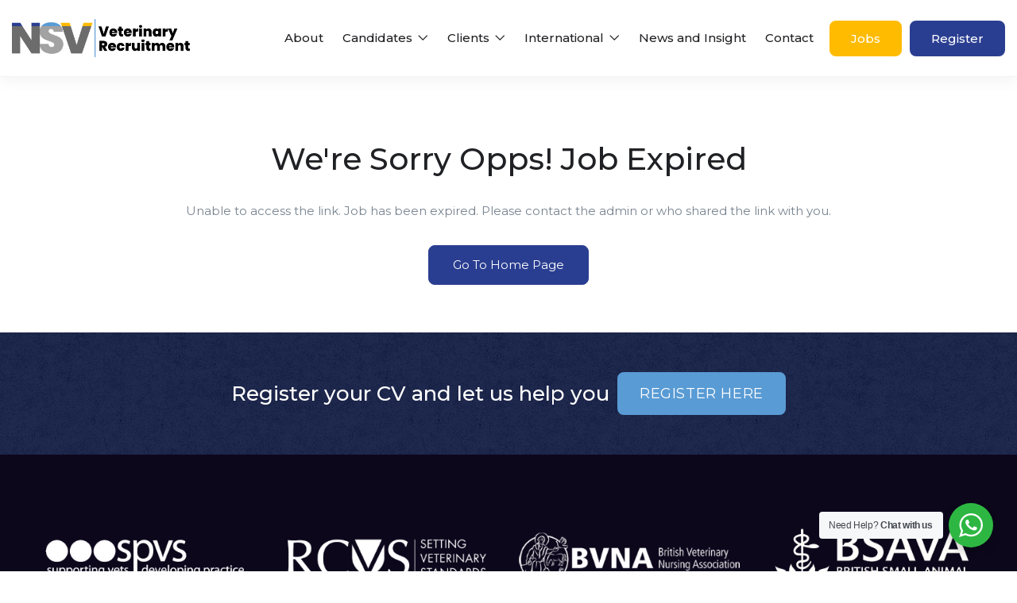

--- FILE ---
content_type: text/html; charset=UTF-8
request_url: https://thevetrecruiter.co.uk/job/locum-veterinarian-19/
body_size: 20074
content:
<!DOCTYPE html>
<html lang="en-US" class="no-js">
<head>
	<meta charset="UTF-8">
	<meta name="viewport" content="width=device-width">
	<link rel="profile" href="//gmpg.org/xfn/11">
	
	<meta name='robots' content='index, follow, max-image-preview:large, max-snippet:-1, max-video-preview:-1' />

            <script data-no-defer="1" data-ezscrex="false" data-cfasync="false" data-pagespeed-no-defer data-cookieconsent="ignore">
                var ctPublicFunctions = {"_ajax_nonce":"e706cbf008","_rest_nonce":"f0c56d272c","_ajax_url":"\/wp-admin\/admin-ajax.php","_rest_url":"https:\/\/thevetrecruiter.co.uk\/wp-json\/","data__cookies_type":"none","data__ajax_type":"rest","data__bot_detector_enabled":"1","data__frontend_data_log_enabled":1,"cookiePrefix":"","wprocket_detected":false,"host_url":"thevetrecruiter.co.uk","text__ee_click_to_select":"Click to select the whole data","text__ee_original_email":"The original one is","text__ee_got_it":"Got it","text__ee_blocked":"Blocked","text__ee_cannot_connect":"Cannot connect","text__ee_cannot_decode":"Can not decode email. Unknown reason","text__ee_email_decoder":"CleanTalk email decoder","text__ee_wait_for_decoding":"The magic is on the way, please wait for a few seconds!","text__ee_decoding_process":"Decoding the contact data, let us a few seconds to finish. ","text__ee_wait_for_decoding_2":"Please wait while Anti-Spam by CleanTalk is decoding the email addresses."}
            </script>
        
            <script data-no-defer="1" data-ezscrex="false" data-cfasync="false" data-pagespeed-no-defer data-cookieconsent="ignore">
                var ctPublic = {"_ajax_nonce":"e706cbf008","settings__forms__check_internal":"0","settings__forms__check_external":"0","settings__forms__force_protection":"0","settings__forms__search_test":"1","settings__data__bot_detector_enabled":"1","settings__comments__form_decoration":"0","settings__sfw__anti_crawler":0,"blog_home":"https:\/\/thevetrecruiter.co.uk\/","pixel__setting":"3","pixel__enabled":false,"pixel__url":"https:\/\/moderate3-v4.cleantalk.org\/pixel\/3dcd5869b700e97d8f195bfdca14f7c7.gif","data__email_check_before_post":"1","data__email_check_exist_post":"1","data__cookies_type":"none","data__key_is_ok":true,"data__visible_fields_required":true,"wl_brandname":"Anti-Spam by CleanTalk","wl_brandname_short":"CleanTalk","ct_checkjs_key":220308872,"emailEncoderPassKey":"4bc9f781405963e72fd9d8ef3b501559","bot_detector_forms_excluded":"W10=","advancedCacheExists":false,"varnishCacheExists":false,"wc_ajax_add_to_cart":true}
            </script>
        <meta property="og:title" content="Locum Veterinarian" />
	<!-- This site is optimized with the Yoast SEO plugin v26.8 - https://yoast.com/product/yoast-seo-wordpress/ -->
	<title>Locum Veterinarian | The Vet Recruitment Agency</title>
	<link rel="canonical" href="https://thevetrecruiter.co.uk/?post_type=job_listing&p=12035" />
	<meta property="og:locale" content="en_US" />
	<meta property="og:type" content="article" />
	<meta property="og:title" content="Locum Veterinarian | The Vet Recruitment Agency" />
	<meta property="og:description" content="Are you a passionate and dedicated Locum Veterinarian looking for exciting locum opportunities? Join our team in County Durham! A small animal clinic requires a Locum Veterinarian to assist the team throughout August. Accommodation possible. This is an excellent opportunity to work with a friendly and supportive team, providing exceptional care to our valued clients [&hellip;]" />
	<meta property="og:url" content="https://thevetrecruiter.co.uk/?post_type=job_listing&amp;p=12035" />
	<meta property="og:site_name" content="The Vet Recruitment Agency" />
	<meta property="article:modified_time" content="2025-07-26T23:22:41+00:00" />
	<meta property="og:image" content="https://thevetrecruiter.co.uk/wp-content/uploads/2023/06/vet-blog-images-5.png" />
	<meta property="og:image:width" content="1920" />
	<meta property="og:image:height" content="600" />
	<meta property="og:image:type" content="image/png" />
	<meta name="twitter:card" content="summary_large_image" />
	<meta name="twitter:label1" content="Est. reading time" />
	<meta name="twitter:data1" content="1 minute" />
	<script type="application/ld+json" class="yoast-schema-graph">{"@context":"https://schema.org","@graph":[{"@type":"WebPage","@id":"https://thevetrecruiter.co.uk/?post_type=job_listing&p=12035","url":"https://thevetrecruiter.co.uk/?post_type=job_listing&p=12035","name":"Locum Veterinarian | The Vet Recruitment Agency","isPartOf":{"@id":"https://thevetrecruiter.co.uk/#website"},"primaryImageOfPage":{"@id":"https://thevetrecruiter.co.uk/?post_type=job_listing&p=12035#primaryimage"},"image":{"@id":"https://thevetrecruiter.co.uk/?post_type=job_listing&p=12035#primaryimage"},"thumbnailUrl":"https://thevetrecruiter.co.uk/wp-content/uploads/2023/06/vet-blog-images-5.png","datePublished":"2024-07-26T12:02:36+00:00","dateModified":"2025-07-26T23:22:41+00:00","breadcrumb":{"@id":"https://thevetrecruiter.co.uk/?post_type=job_listing&p=12035#breadcrumb"},"inLanguage":"en-US","potentialAction":[{"@type":"ReadAction","target":["https://thevetrecruiter.co.uk/?post_type=job_listing&p=12035"]}]},{"@type":"ImageObject","inLanguage":"en-US","@id":"https://thevetrecruiter.co.uk/?post_type=job_listing&p=12035#primaryimage","url":"https://thevetrecruiter.co.uk/wp-content/uploads/2023/06/vet-blog-images-5.png","contentUrl":"https://thevetrecruiter.co.uk/wp-content/uploads/2023/06/vet-blog-images-5.png","width":1920,"height":600},{"@type":"BreadcrumbList","@id":"https://thevetrecruiter.co.uk/?post_type=job_listing&p=12035#breadcrumb","itemListElement":[{"@type":"ListItem","position":1,"name":"Home","item":"https://thevetrecruiter.co.uk/"},{"@type":"ListItem","position":2,"name":"Jobs","item":"https://thevetrecruiter.co.uk/job/"},{"@type":"ListItem","position":3,"name":"Locum Veterinarian"}]},{"@type":"WebSite","@id":"https://thevetrecruiter.co.uk/#website","url":"https://thevetrecruiter.co.uk/","name":"The Vet Recruitment Agency","description":"Vet Jobs | NSV","potentialAction":[{"@type":"SearchAction","target":{"@type":"EntryPoint","urlTemplate":"https://thevetrecruiter.co.uk/?s={search_term_string}"},"query-input":{"@type":"PropertyValueSpecification","valueRequired":true,"valueName":"search_term_string"}}],"inLanguage":"en-US"}]}</script>
	<!-- / Yoast SEO plugin. -->


<link rel='dns-prefetch' href='//moderate.cleantalk.org' />
<link rel='dns-prefetch' href='//maps.googleapis.com' />
<link rel='dns-prefetch' href='//fonts.googleapis.com' />
<link rel='preconnect' href='https://fonts.gstatic.com' crossorigin />
<link rel="alternate" type="application/rss+xml" title="The Vet Recruitment Agency &raquo; Feed" href="https://thevetrecruiter.co.uk/feed/" />
<link rel="alternate" type="application/rss+xml" title="The Vet Recruitment Agency &raquo; Comments Feed" href="https://thevetrecruiter.co.uk/comments/feed/" />
<link rel="alternate" type="application/rss+xml" title="The Vet Recruitment Agency &raquo; Locum Veterinarian Comments Feed" href="https://thevetrecruiter.co.uk/?post_type=job_listing&#038;p=12035/feed/" />
<link rel="alternate" title="oEmbed (JSON)" type="application/json+oembed" href="https://thevetrecruiter.co.uk/wp-json/oembed/1.0/embed?url=https%3A%2F%2Fthevetrecruiter.co.uk%2F%3Fpost_type%3Djob_listing%26p%3D12035" />
<link rel="alternate" title="oEmbed (XML)" type="text/xml+oembed" href="https://thevetrecruiter.co.uk/wp-json/oembed/1.0/embed?url=https%3A%2F%2Fthevetrecruiter.co.uk%2F%3Fpost_type%3Djob_listing%26p%3D12035&#038;format=xml" />
		<!-- This site uses the Google Analytics by MonsterInsights plugin v9.11.1 - Using Analytics tracking - https://www.monsterinsights.com/ -->
							<script src="//www.googletagmanager.com/gtag/js?id=G-HMSSLQ2YG9"  data-cfasync="false" data-wpfc-render="false" type="text/javascript" async></script>
			<script data-cfasync="false" data-wpfc-render="false" type="text/javascript">
				var mi_version = '9.11.1';
				var mi_track_user = true;
				var mi_no_track_reason = '';
								var MonsterInsightsDefaultLocations = {"page_location":"https:\/\/thevetrecruiter.co.uk\/job\/locum-veterinarian-19\/"};
								if ( typeof MonsterInsightsPrivacyGuardFilter === 'function' ) {
					var MonsterInsightsLocations = (typeof MonsterInsightsExcludeQuery === 'object') ? MonsterInsightsPrivacyGuardFilter( MonsterInsightsExcludeQuery ) : MonsterInsightsPrivacyGuardFilter( MonsterInsightsDefaultLocations );
				} else {
					var MonsterInsightsLocations = (typeof MonsterInsightsExcludeQuery === 'object') ? MonsterInsightsExcludeQuery : MonsterInsightsDefaultLocations;
				}

								var disableStrs = [
										'ga-disable-G-HMSSLQ2YG9',
									];

				/* Function to detect opted out users */
				function __gtagTrackerIsOptedOut() {
					for (var index = 0; index < disableStrs.length; index++) {
						if (document.cookie.indexOf(disableStrs[index] + '=true') > -1) {
							return true;
						}
					}

					return false;
				}

				/* Disable tracking if the opt-out cookie exists. */
				if (__gtagTrackerIsOptedOut()) {
					for (var index = 0; index < disableStrs.length; index++) {
						window[disableStrs[index]] = true;
					}
				}

				/* Opt-out function */
				function __gtagTrackerOptout() {
					for (var index = 0; index < disableStrs.length; index++) {
						document.cookie = disableStrs[index] + '=true; expires=Thu, 31 Dec 2099 23:59:59 UTC; path=/';
						window[disableStrs[index]] = true;
					}
				}

				if ('undefined' === typeof gaOptout) {
					function gaOptout() {
						__gtagTrackerOptout();
					}
				}
								window.dataLayer = window.dataLayer || [];

				window.MonsterInsightsDualTracker = {
					helpers: {},
					trackers: {},
				};
				if (mi_track_user) {
					function __gtagDataLayer() {
						dataLayer.push(arguments);
					}

					function __gtagTracker(type, name, parameters) {
						if (!parameters) {
							parameters = {};
						}

						if (parameters.send_to) {
							__gtagDataLayer.apply(null, arguments);
							return;
						}

						if (type === 'event') {
														parameters.send_to = monsterinsights_frontend.v4_id;
							var hookName = name;
							if (typeof parameters['event_category'] !== 'undefined') {
								hookName = parameters['event_category'] + ':' + name;
							}

							if (typeof MonsterInsightsDualTracker.trackers[hookName] !== 'undefined') {
								MonsterInsightsDualTracker.trackers[hookName](parameters);
							} else {
								__gtagDataLayer('event', name, parameters);
							}
							
						} else {
							__gtagDataLayer.apply(null, arguments);
						}
					}

					__gtagTracker('js', new Date());
					__gtagTracker('set', {
						'developer_id.dZGIzZG': true,
											});
					if ( MonsterInsightsLocations.page_location ) {
						__gtagTracker('set', MonsterInsightsLocations);
					}
										__gtagTracker('config', 'G-HMSSLQ2YG9', {"forceSSL":"true","link_attribution":"true"} );
										window.gtag = __gtagTracker;										(function () {
						/* https://developers.google.com/analytics/devguides/collection/analyticsjs/ */
						/* ga and __gaTracker compatibility shim. */
						var noopfn = function () {
							return null;
						};
						var newtracker = function () {
							return new Tracker();
						};
						var Tracker = function () {
							return null;
						};
						var p = Tracker.prototype;
						p.get = noopfn;
						p.set = noopfn;
						p.send = function () {
							var args = Array.prototype.slice.call(arguments);
							args.unshift('send');
							__gaTracker.apply(null, args);
						};
						var __gaTracker = function () {
							var len = arguments.length;
							if (len === 0) {
								return;
							}
							var f = arguments[len - 1];
							if (typeof f !== 'object' || f === null || typeof f.hitCallback !== 'function') {
								if ('send' === arguments[0]) {
									var hitConverted, hitObject = false, action;
									if ('event' === arguments[1]) {
										if ('undefined' !== typeof arguments[3]) {
											hitObject = {
												'eventAction': arguments[3],
												'eventCategory': arguments[2],
												'eventLabel': arguments[4],
												'value': arguments[5] ? arguments[5] : 1,
											}
										}
									}
									if ('pageview' === arguments[1]) {
										if ('undefined' !== typeof arguments[2]) {
											hitObject = {
												'eventAction': 'page_view',
												'page_path': arguments[2],
											}
										}
									}
									if (typeof arguments[2] === 'object') {
										hitObject = arguments[2];
									}
									if (typeof arguments[5] === 'object') {
										Object.assign(hitObject, arguments[5]);
									}
									if ('undefined' !== typeof arguments[1].hitType) {
										hitObject = arguments[1];
										if ('pageview' === hitObject.hitType) {
											hitObject.eventAction = 'page_view';
										}
									}
									if (hitObject) {
										action = 'timing' === arguments[1].hitType ? 'timing_complete' : hitObject.eventAction;
										hitConverted = mapArgs(hitObject);
										__gtagTracker('event', action, hitConverted);
									}
								}
								return;
							}

							function mapArgs(args) {
								var arg, hit = {};
								var gaMap = {
									'eventCategory': 'event_category',
									'eventAction': 'event_action',
									'eventLabel': 'event_label',
									'eventValue': 'event_value',
									'nonInteraction': 'non_interaction',
									'timingCategory': 'event_category',
									'timingVar': 'name',
									'timingValue': 'value',
									'timingLabel': 'event_label',
									'page': 'page_path',
									'location': 'page_location',
									'title': 'page_title',
									'referrer' : 'page_referrer',
								};
								for (arg in args) {
																		if (!(!args.hasOwnProperty(arg) || !gaMap.hasOwnProperty(arg))) {
										hit[gaMap[arg]] = args[arg];
									} else {
										hit[arg] = args[arg];
									}
								}
								return hit;
							}

							try {
								f.hitCallback();
							} catch (ex) {
							}
						};
						__gaTracker.create = newtracker;
						__gaTracker.getByName = newtracker;
						__gaTracker.getAll = function () {
							return [];
						};
						__gaTracker.remove = noopfn;
						__gaTracker.loaded = true;
						window['__gaTracker'] = __gaTracker;
					})();
									} else {
										console.log("");
					(function () {
						function __gtagTracker() {
							return null;
						}

						window['__gtagTracker'] = __gtagTracker;
						window['gtag'] = __gtagTracker;
					})();
									}
			</script>
							<!-- / Google Analytics by MonsterInsights -->
		<style id='wp-img-auto-sizes-contain-inline-css' type='text/css'>
img:is([sizes=auto i],[sizes^="auto," i]){contain-intrinsic-size:3000px 1500px}
/*# sourceURL=wp-img-auto-sizes-contain-inline-css */
</style>
<link rel='stylesheet' id='premium-addons-css' href='https://thevetrecruiter.co.uk/wp-content/plugins/premium-addons-for-elementor/assets/frontend/min-css/premium-addons.min.css?ver=4.11.18' type='text/css' media='all' />
<link rel='stylesheet' id='premium-pro-css' href='https://thevetrecruiter.co.uk/wp-content/plugins/premium-addons-pro/assets/frontend/min-css/premium-addons.min.css?ver=2.9.15' type='text/css' media='all' />
<style id='wp-emoji-styles-inline-css' type='text/css'>

	img.wp-smiley, img.emoji {
		display: inline !important;
		border: none !important;
		box-shadow: none !important;
		height: 1em !important;
		width: 1em !important;
		margin: 0 0.07em !important;
		vertical-align: -0.1em !important;
		background: none !important;
		padding: 0 !important;
	}
/*# sourceURL=wp-emoji-styles-inline-css */
</style>
<link rel='stylesheet' id='wp-block-library-css' href='https://thevetrecruiter.co.uk/wp-includes/css/dist/block-library/style.min.css?ver=6.9' type='text/css' media='all' />
<style id='global-styles-inline-css' type='text/css'>
:root{--wp--preset--aspect-ratio--square: 1;--wp--preset--aspect-ratio--4-3: 4/3;--wp--preset--aspect-ratio--3-4: 3/4;--wp--preset--aspect-ratio--3-2: 3/2;--wp--preset--aspect-ratio--2-3: 2/3;--wp--preset--aspect-ratio--16-9: 16/9;--wp--preset--aspect-ratio--9-16: 9/16;--wp--preset--color--black: #000000;--wp--preset--color--cyan-bluish-gray: #abb8c3;--wp--preset--color--white: #ffffff;--wp--preset--color--pale-pink: #f78da7;--wp--preset--color--vivid-red: #cf2e2e;--wp--preset--color--luminous-vivid-orange: #ff6900;--wp--preset--color--luminous-vivid-amber: #fcb900;--wp--preset--color--light-green-cyan: #7bdcb5;--wp--preset--color--vivid-green-cyan: #00d084;--wp--preset--color--pale-cyan-blue: #8ed1fc;--wp--preset--color--vivid-cyan-blue: #0693e3;--wp--preset--color--vivid-purple: #9b51e0;--wp--preset--gradient--vivid-cyan-blue-to-vivid-purple: linear-gradient(135deg,rgb(6,147,227) 0%,rgb(155,81,224) 100%);--wp--preset--gradient--light-green-cyan-to-vivid-green-cyan: linear-gradient(135deg,rgb(122,220,180) 0%,rgb(0,208,130) 100%);--wp--preset--gradient--luminous-vivid-amber-to-luminous-vivid-orange: linear-gradient(135deg,rgb(252,185,0) 0%,rgb(255,105,0) 100%);--wp--preset--gradient--luminous-vivid-orange-to-vivid-red: linear-gradient(135deg,rgb(255,105,0) 0%,rgb(207,46,46) 100%);--wp--preset--gradient--very-light-gray-to-cyan-bluish-gray: linear-gradient(135deg,rgb(238,238,238) 0%,rgb(169,184,195) 100%);--wp--preset--gradient--cool-to-warm-spectrum: linear-gradient(135deg,rgb(74,234,220) 0%,rgb(151,120,209) 20%,rgb(207,42,186) 40%,rgb(238,44,130) 60%,rgb(251,105,98) 80%,rgb(254,248,76) 100%);--wp--preset--gradient--blush-light-purple: linear-gradient(135deg,rgb(255,206,236) 0%,rgb(152,150,240) 100%);--wp--preset--gradient--blush-bordeaux: linear-gradient(135deg,rgb(254,205,165) 0%,rgb(254,45,45) 50%,rgb(107,0,62) 100%);--wp--preset--gradient--luminous-dusk: linear-gradient(135deg,rgb(255,203,112) 0%,rgb(199,81,192) 50%,rgb(65,88,208) 100%);--wp--preset--gradient--pale-ocean: linear-gradient(135deg,rgb(255,245,203) 0%,rgb(182,227,212) 50%,rgb(51,167,181) 100%);--wp--preset--gradient--electric-grass: linear-gradient(135deg,rgb(202,248,128) 0%,rgb(113,206,126) 100%);--wp--preset--gradient--midnight: linear-gradient(135deg,rgb(2,3,129) 0%,rgb(40,116,252) 100%);--wp--preset--font-size--small: 13px;--wp--preset--font-size--medium: 20px;--wp--preset--font-size--large: 36px;--wp--preset--font-size--x-large: 42px;--wp--preset--spacing--20: 0.44rem;--wp--preset--spacing--30: 0.67rem;--wp--preset--spacing--40: 1rem;--wp--preset--spacing--50: 1.5rem;--wp--preset--spacing--60: 2.25rem;--wp--preset--spacing--70: 3.38rem;--wp--preset--spacing--80: 5.06rem;--wp--preset--shadow--natural: 6px 6px 9px rgba(0, 0, 0, 0.2);--wp--preset--shadow--deep: 12px 12px 50px rgba(0, 0, 0, 0.4);--wp--preset--shadow--sharp: 6px 6px 0px rgba(0, 0, 0, 0.2);--wp--preset--shadow--outlined: 6px 6px 0px -3px rgb(255, 255, 255), 6px 6px rgb(0, 0, 0);--wp--preset--shadow--crisp: 6px 6px 0px rgb(0, 0, 0);}:where(.is-layout-flex){gap: 0.5em;}:where(.is-layout-grid){gap: 0.5em;}body .is-layout-flex{display: flex;}.is-layout-flex{flex-wrap: wrap;align-items: center;}.is-layout-flex > :is(*, div){margin: 0;}body .is-layout-grid{display: grid;}.is-layout-grid > :is(*, div){margin: 0;}:where(.wp-block-columns.is-layout-flex){gap: 2em;}:where(.wp-block-columns.is-layout-grid){gap: 2em;}:where(.wp-block-post-template.is-layout-flex){gap: 1.25em;}:where(.wp-block-post-template.is-layout-grid){gap: 1.25em;}.has-black-color{color: var(--wp--preset--color--black) !important;}.has-cyan-bluish-gray-color{color: var(--wp--preset--color--cyan-bluish-gray) !important;}.has-white-color{color: var(--wp--preset--color--white) !important;}.has-pale-pink-color{color: var(--wp--preset--color--pale-pink) !important;}.has-vivid-red-color{color: var(--wp--preset--color--vivid-red) !important;}.has-luminous-vivid-orange-color{color: var(--wp--preset--color--luminous-vivid-orange) !important;}.has-luminous-vivid-amber-color{color: var(--wp--preset--color--luminous-vivid-amber) !important;}.has-light-green-cyan-color{color: var(--wp--preset--color--light-green-cyan) !important;}.has-vivid-green-cyan-color{color: var(--wp--preset--color--vivid-green-cyan) !important;}.has-pale-cyan-blue-color{color: var(--wp--preset--color--pale-cyan-blue) !important;}.has-vivid-cyan-blue-color{color: var(--wp--preset--color--vivid-cyan-blue) !important;}.has-vivid-purple-color{color: var(--wp--preset--color--vivid-purple) !important;}.has-black-background-color{background-color: var(--wp--preset--color--black) !important;}.has-cyan-bluish-gray-background-color{background-color: var(--wp--preset--color--cyan-bluish-gray) !important;}.has-white-background-color{background-color: var(--wp--preset--color--white) !important;}.has-pale-pink-background-color{background-color: var(--wp--preset--color--pale-pink) !important;}.has-vivid-red-background-color{background-color: var(--wp--preset--color--vivid-red) !important;}.has-luminous-vivid-orange-background-color{background-color: var(--wp--preset--color--luminous-vivid-orange) !important;}.has-luminous-vivid-amber-background-color{background-color: var(--wp--preset--color--luminous-vivid-amber) !important;}.has-light-green-cyan-background-color{background-color: var(--wp--preset--color--light-green-cyan) !important;}.has-vivid-green-cyan-background-color{background-color: var(--wp--preset--color--vivid-green-cyan) !important;}.has-pale-cyan-blue-background-color{background-color: var(--wp--preset--color--pale-cyan-blue) !important;}.has-vivid-cyan-blue-background-color{background-color: var(--wp--preset--color--vivid-cyan-blue) !important;}.has-vivid-purple-background-color{background-color: var(--wp--preset--color--vivid-purple) !important;}.has-black-border-color{border-color: var(--wp--preset--color--black) !important;}.has-cyan-bluish-gray-border-color{border-color: var(--wp--preset--color--cyan-bluish-gray) !important;}.has-white-border-color{border-color: var(--wp--preset--color--white) !important;}.has-pale-pink-border-color{border-color: var(--wp--preset--color--pale-pink) !important;}.has-vivid-red-border-color{border-color: var(--wp--preset--color--vivid-red) !important;}.has-luminous-vivid-orange-border-color{border-color: var(--wp--preset--color--luminous-vivid-orange) !important;}.has-luminous-vivid-amber-border-color{border-color: var(--wp--preset--color--luminous-vivid-amber) !important;}.has-light-green-cyan-border-color{border-color: var(--wp--preset--color--light-green-cyan) !important;}.has-vivid-green-cyan-border-color{border-color: var(--wp--preset--color--vivid-green-cyan) !important;}.has-pale-cyan-blue-border-color{border-color: var(--wp--preset--color--pale-cyan-blue) !important;}.has-vivid-cyan-blue-border-color{border-color: var(--wp--preset--color--vivid-cyan-blue) !important;}.has-vivid-purple-border-color{border-color: var(--wp--preset--color--vivid-purple) !important;}.has-vivid-cyan-blue-to-vivid-purple-gradient-background{background: var(--wp--preset--gradient--vivid-cyan-blue-to-vivid-purple) !important;}.has-light-green-cyan-to-vivid-green-cyan-gradient-background{background: var(--wp--preset--gradient--light-green-cyan-to-vivid-green-cyan) !important;}.has-luminous-vivid-amber-to-luminous-vivid-orange-gradient-background{background: var(--wp--preset--gradient--luminous-vivid-amber-to-luminous-vivid-orange) !important;}.has-luminous-vivid-orange-to-vivid-red-gradient-background{background: var(--wp--preset--gradient--luminous-vivid-orange-to-vivid-red) !important;}.has-very-light-gray-to-cyan-bluish-gray-gradient-background{background: var(--wp--preset--gradient--very-light-gray-to-cyan-bluish-gray) !important;}.has-cool-to-warm-spectrum-gradient-background{background: var(--wp--preset--gradient--cool-to-warm-spectrum) !important;}.has-blush-light-purple-gradient-background{background: var(--wp--preset--gradient--blush-light-purple) !important;}.has-blush-bordeaux-gradient-background{background: var(--wp--preset--gradient--blush-bordeaux) !important;}.has-luminous-dusk-gradient-background{background: var(--wp--preset--gradient--luminous-dusk) !important;}.has-pale-ocean-gradient-background{background: var(--wp--preset--gradient--pale-ocean) !important;}.has-electric-grass-gradient-background{background: var(--wp--preset--gradient--electric-grass) !important;}.has-midnight-gradient-background{background: var(--wp--preset--gradient--midnight) !important;}.has-small-font-size{font-size: var(--wp--preset--font-size--small) !important;}.has-medium-font-size{font-size: var(--wp--preset--font-size--medium) !important;}.has-large-font-size{font-size: var(--wp--preset--font-size--large) !important;}.has-x-large-font-size{font-size: var(--wp--preset--font-size--x-large) !important;}
/*# sourceURL=global-styles-inline-css */
</style>

<style id='classic-theme-styles-inline-css' type='text/css'>
/*! This file is auto-generated */
.wp-block-button__link{color:#fff;background-color:#32373c;border-radius:9999px;box-shadow:none;text-decoration:none;padding:calc(.667em + 2px) calc(1.333em + 2px);font-size:1.125em}.wp-block-file__button{background:#32373c;color:#fff;text-decoration:none}
/*# sourceURL=/wp-includes/css/classic-themes.min.css */
</style>
<link rel='stylesheet' id='nta-css-popup-css' href='https://thevetrecruiter.co.uk/wp-content/plugins/wp-whatsapp/assets/dist/css/style.css?ver=6.9' type='text/css' media='all' />
<link rel='stylesheet' id='ct_public_css-css' href='https://thevetrecruiter.co.uk/wp-content/plugins/cleantalk-spam-protect/css/cleantalk-public.min.css?ver=6.51' type='text/css' media='all' />
<link rel='stylesheet' id='ct_email_decoder_css-css' href='https://thevetrecruiter.co.uk/wp-content/plugins/cleantalk-spam-protect/css/cleantalk-email-decoder.min.css?ver=6.51' type='text/css' media='all' />
<link rel='stylesheet' id='contact-form-7-css' href='https://thevetrecruiter.co.uk/wp-content/plugins/contact-form-7/includes/css/styles.css?ver=6.1.4' type='text/css' media='all' />
<link rel='stylesheet' id='wpa-css-css' href='https://thevetrecruiter.co.uk/wp-content/plugins/honeypot/includes/css/wpa.css?ver=2.2.06' type='text/css' media='all' />
<link rel='stylesheet' id='magnific-css' href='https://thevetrecruiter.co.uk/wp-content/plugins/wp-job-board-pro/assets/js/magnific/magnific-popup.css?ver=1.1.0' type='text/css' media='all' />
<link rel='stylesheet' id='perfect-scrollbar-jquery-css' href='https://thevetrecruiter.co.uk/wp-content/plugins/wp-private-message/assets/css/perfect-scrollbar.css?ver=6.9' type='text/css' media='all' />
<link rel='stylesheet' id='leaflet-css' href='https://thevetrecruiter.co.uk/wp-content/plugins/wp-job-board-pro/assets/js/leaflet/leaflet.css?ver=1.5.1' type='text/css' media='all' />
<link rel='stylesheet' id='dflip-style-css' href='https://thevetrecruiter.co.uk/wp-content/plugins/3d-flipbook-dflip-lite/assets/css/dflip.min.css?ver=2.4.20' type='text/css' media='all' />
<link rel='stylesheet' id='superio-theme-fonts-css' href='https://fonts.googleapis.com/css?family=Jost:400,500,600,700,800&#038;subset=latin%2Clatin-ext' type='text/css' media='all' />
<link rel='stylesheet' id='all-awesome-css' href='https://thevetrecruiter.co.uk/wp-content/themes/nsv/css/all-awesome.css?ver=5.11.2' type='text/css' media='all' />
<link rel='stylesheet' id='superio-flaticon-css' href='https://thevetrecruiter.co.uk/wp-content/themes/nsv/css/flaticon.css?ver=1.0.0' type='text/css' media='all' />
<link rel='stylesheet' id='themify-icons-css' href='https://thevetrecruiter.co.uk/wp-content/themes/nsv/css/themify-icons.css?ver=1.0.0' type='text/css' media='all' />
<link rel='stylesheet' id='animate-css' href='https://thevetrecruiter.co.uk/wp-content/themes/nsv/css/animate.css?ver=3.6.0' type='text/css' media='all' />
<link rel='stylesheet' id='bootstrap-css' href='https://thevetrecruiter.co.uk/wp-content/themes/nsv/css/bootstrap.css?ver=3.2.0' type='text/css' media='all' />
<link rel='stylesheet' id='slick-css' href='https://thevetrecruiter.co.uk/wp-content/themes/nsv/css/slick.css?ver=1.8.0' type='text/css' media='all' />
<link rel='stylesheet' id='magnific-popup-css' href='https://thevetrecruiter.co.uk/wp-content/themes/nsv/css/magnific-popup.css?ver=1.1.0' type='text/css' media='all' />
<link rel='stylesheet' id='perfect-scrollbar-css' href='https://thevetrecruiter.co.uk/wp-content/themes/nsv/css/perfect-scrollbar.css?ver=0.6.12' type='text/css' media='all' />
<link rel='stylesheet' id='sliding-menu-css' href='https://thevetrecruiter.co.uk/wp-content/themes/nsv/css/sliding-menu.min.css?ver=0.3.0' type='text/css' media='all' />
<link rel='stylesheet' id='superio-template-css' href='https://thevetrecruiter.co.uk/wp-content/themes/nsv/css/template.css?ver=1.0' type='text/css' media='all' />
<style id='superio-template-inline-css' type='text/css'>
:root {--superio-theme-color: #2a3e91;--superio-theme-hover-color: #2a3e91;--superio-theme-color-001: rgba(42, 62, 145, 0.01);		  --superio-theme-color-01: rgba(42, 62, 145, 0.1);		  --superio-theme-color-015: rgba(42, 62, 145, 0.15);		  --superio-theme-color-007: rgba(42, 62, 145, 0.07);		  --superio-theme-color-008: rgba(42, 62, 145, 0.08);		  --superio-theme-color-08: rgba(42, 62, 145, 0.8);		  --superio-theme-color-005: rgba(42, 62, 145, 0.05);--superio-main-font: 'Montserrat';--superio-heading-font: 'Montserrat';}.job-grid.is-featured, .job-list.is-featured {background-color: #f4f7fc;}.job-grid.is-urgent, .job-list.is-urgent {background-color: #f4f7fc;}
/*# sourceURL=superio-template-inline-css */
</style>
<link rel='stylesheet' id='superio-style-css' href='https://thevetrecruiter.co.uk/wp-content/themes/nsv/style.css?ver=1.0' type='text/css' media='all' />
<link rel="preload" as="style" href="https://fonts.googleapis.com/css?family=Montserrat:100,200,300,400,500,600,700,800,900,100italic,200italic,300italic,400italic,500italic,600italic,700italic,800italic,900italic&#038;display=swap&#038;ver=1728306516" /><link rel="stylesheet" href="https://fonts.googleapis.com/css?family=Montserrat:100,200,300,400,500,600,700,800,900,100italic,200italic,300italic,400italic,500italic,600italic,700italic,800italic,900italic&#038;display=swap&#038;ver=1728306516" media="print" onload="this.media='all'"><noscript><link rel="stylesheet" href="https://fonts.googleapis.com/css?family=Montserrat:100,200,300,400,500,600,700,800,900,100italic,200italic,300italic,400italic,500italic,600italic,700italic,800italic,900italic&#038;display=swap&#038;ver=1728306516" /></noscript><script type="text/javascript" src="https://thevetrecruiter.co.uk/wp-includes/js/jquery/jquery.min.js?ver=3.7.1" id="jquery-core-js"></script>
<script type="text/javascript" src="https://thevetrecruiter.co.uk/wp-includes/js/jquery/jquery-migrate.min.js?ver=3.4.1" id="jquery-migrate-js"></script>
<script type="text/javascript" src="https://thevetrecruiter.co.uk/wp-content/plugins/google-analytics-for-wordpress/assets/js/frontend-gtag.min.js?ver=9.11.1" id="monsterinsights-frontend-script-js" async="async" data-wp-strategy="async"></script>
<script data-cfasync="false" data-wpfc-render="false" type="text/javascript" id='monsterinsights-frontend-script-js-extra'>/* <![CDATA[ */
var monsterinsights_frontend = {"js_events_tracking":"true","download_extensions":"doc,pdf,ppt,zip,xls,docx,pptx,xlsx","inbound_paths":"[{\"path\":\"\\\/go\\\/\",\"label\":\"affiliate\"},{\"path\":\"\\\/recommend\\\/\",\"label\":\"affiliate\"}]","home_url":"https:\/\/thevetrecruiter.co.uk","hash_tracking":"false","v4_id":"G-HMSSLQ2YG9"};/* ]]> */
</script>
<script type="text/javascript" data-pagespeed-no-defer src="https://thevetrecruiter.co.uk/wp-content/plugins/cleantalk-spam-protect/js/apbct-public-bundle.min.js?ver=6.51" id="ct_public_functions-js"></script>
<script type="text/javascript" src="https://moderate.cleantalk.org/ct-bot-detector-wrapper.js?ver=6.51" id="ct_bot_detector-js" defer="defer" data-wp-strategy="defer"></script>
<script type="text/javascript" src="//maps.googleapis.com/maps/api/js?libraries=geometry%2Cplaces&amp;ver=1" id="google-maps-js"></script>
<script type="text/javascript" src="https://thevetrecruiter.co.uk/wp-content/plugins/sticky-header-effects-for-elementor/assets/js/she-header.js?ver=2.1.6" id="she-header-js"></script>
<link rel="https://api.w.org/" href="https://thevetrecruiter.co.uk/wp-json/" /><link rel="alternate" title="JSON" type="application/json" href="https://thevetrecruiter.co.uk/wp-json/wp/v2/job_listing/12035" /><link rel="EditURI" type="application/rsd+xml" title="RSD" href="https://thevetrecruiter.co.uk/xmlrpc.php?rsd" />
<meta name="generator" content="WordPress 6.9" />
<link rel='shortlink' href='https://thevetrecruiter.co.uk/?p=12035' />
<meta name="framework" content="Redux 4.1.24" /><!-- Google tag (gtag.js) -->
<script async src="https://www.googletagmanager.com/gtag/js?id=G-SDN5R6CPJ7"></script>
<script>
  window.dataLayer = window.dataLayer || [];
  function gtag(){dataLayer.push(arguments);}
  gtag('js', new Date());

  gtag('config', 'G-SDN5R6CPJ7');
</script>
<!-- Google Tag Manager -->
<script>(function(w,d,s,l,i){w[l]=w[l]||[];w[l].push({'gtm.start':
new Date().getTime(),event:'gtm.js'});var f=d.getElementsByTagName(s)[0],
j=d.createElement(s),dl=l!='dataLayer'?'&l='+l:'';j.async=true;j.src=
'https://www.googletagmanager.com/gtm.js?id='+i+dl;f.parentNode.insertBefore(j,f);
})(window,document,'script','dataLayer','GTM-59CZC56');</script>
<!-- End Google Tag Manager -->
		<script type="text/javascript">
			var StrCPVisits_page_data = {
				'abort' : 'false',
				'title' : 'job_listing: Locum Veterinarian',
			};
		</script>
		<meta name="generator" content="Elementor 3.25.11; features: additional_custom_breakpoints, e_optimized_control_loading; settings: css_print_method-external, google_font-enabled, font_display-auto">
			<style>
				.e-con.e-parent:nth-of-type(n+4):not(.e-lazyloaded):not(.e-no-lazyload),
				.e-con.e-parent:nth-of-type(n+4):not(.e-lazyloaded):not(.e-no-lazyload) * {
					background-image: none !important;
				}
				@media screen and (max-height: 1024px) {
					.e-con.e-parent:nth-of-type(n+3):not(.e-lazyloaded):not(.e-no-lazyload),
					.e-con.e-parent:nth-of-type(n+3):not(.e-lazyloaded):not(.e-no-lazyload) * {
						background-image: none !important;
					}
				}
				@media screen and (max-height: 640px) {
					.e-con.e-parent:nth-of-type(n+2):not(.e-lazyloaded):not(.e-no-lazyload),
					.e-con.e-parent:nth-of-type(n+2):not(.e-lazyloaded):not(.e-no-lazyload) * {
						background-image: none !important;
					}
				}
			</style>
			<link rel="icon" href="https://thevetrecruiter.co.uk/wp-content/uploads/2022/12/stacked-logo-150x150.png" sizes="32x32" />
<link rel="icon" href="https://thevetrecruiter.co.uk/wp-content/uploads/2022/12/stacked-logo-300x300.png" sizes="192x192" />
<link rel="apple-touch-icon" href="https://thevetrecruiter.co.uk/wp-content/uploads/2022/12/stacked-logo-300x300.png" />
<meta name="msapplication-TileImage" content="https://thevetrecruiter.co.uk/wp-content/uploads/2022/12/stacked-logo-300x300.png" />
		<style type="text/css" id="wp-custom-css">
			.add-fix-top.active {background-color:#fdecdc;}		</style>
		<link rel='stylesheet' id='elementor-frontend-css' href='https://thevetrecruiter.co.uk/wp-content/plugins/elementor/assets/css/frontend.min.css?ver=3.25.11' type='text/css' media='all' />
<link rel='stylesheet' id='elementor-post-10158-css' href='https://thevetrecruiter.co.uk/wp-content/uploads/elementor/css/post-10158.css?ver=1751647982' type='text/css' media='all' />
<link rel='stylesheet' id='elementor-post-7168-css' href='https://thevetrecruiter.co.uk/wp-content/uploads/elementor/css/post-7168.css?ver=1710381106' type='text/css' media='all' />
<link rel='stylesheet' id='e-animations-css' href='https://thevetrecruiter.co.uk/wp-content/plugins/elementor/assets/lib/animations/animations.min.css?ver=3.25.11' type='text/css' media='all' />
<link rel='stylesheet' id='widget-heading-css' href='https://thevetrecruiter.co.uk/wp-content/plugins/elementor/assets/css/widget-heading.min.css?ver=3.25.11' type='text/css' media='all' />
<link rel='stylesheet' id='widget-image-css' href='https://thevetrecruiter.co.uk/wp-content/plugins/elementor/assets/css/widget-image.min.css?ver=3.25.11' type='text/css' media='all' />
<link rel='stylesheet' id='widget-social-icons-css' href='https://thevetrecruiter.co.uk/wp-content/plugins/elementor/assets/css/widget-social-icons.min.css?ver=3.25.11' type='text/css' media='all' />
<link rel='stylesheet' id='e-apple-webkit-css' href='https://thevetrecruiter.co.uk/wp-content/plugins/elementor/assets/css/conditionals/apple-webkit.min.css?ver=3.25.11' type='text/css' media='all' />
<link rel='stylesheet' id='widget-text-editor-css' href='https://thevetrecruiter.co.uk/wp-content/plugins/elementor/assets/css/widget-text-editor.min.css?ver=3.25.11' type='text/css' media='all' />
<link rel='stylesheet' id='elementor-icons-css' href='https://thevetrecruiter.co.uk/wp-content/plugins/elementor/assets/lib/eicons/css/elementor-icons.min.css?ver=5.34.0' type='text/css' media='all' />
<link rel='stylesheet' id='swiper-css' href='https://thevetrecruiter.co.uk/wp-content/plugins/elementor/assets/lib/swiper/v8/css/swiper.min.css?ver=8.4.5' type='text/css' media='all' />
<link rel='stylesheet' id='e-swiper-css' href='https://thevetrecruiter.co.uk/wp-content/plugins/elementor/assets/css/conditionals/e-swiper.min.css?ver=3.25.11' type='text/css' media='all' />
<link rel='stylesheet' id='elementor-post-6906-css' href='https://thevetrecruiter.co.uk/wp-content/uploads/elementor/css/post-6906.css?ver=1710381106' type='text/css' media='all' />
<link rel='stylesheet' id='elementor-pro-css' href='https://thevetrecruiter.co.uk/wp-content/plugins/elementor-pro/assets/css/frontend.min.css?ver=3.15.0' type='text/css' media='all' />
<link rel='stylesheet' id='she-header-style-css' href='https://thevetrecruiter.co.uk/wp-content/plugins/sticky-header-effects-for-elementor/assets/css/she-header-style.css?ver=2.1.6' type='text/css' media='all' />
<link rel='stylesheet' id='google-fonts-1-css' href='https://fonts.googleapis.com/css?family=Montserrat%3A100%2C100italic%2C200%2C200italic%2C300%2C300italic%2C400%2C400italic%2C500%2C500italic%2C600%2C600italic%2C700%2C700italic%2C800%2C800italic%2C900%2C900italic&#038;display=auto&#038;ver=6.9' type='text/css' media='all' />
<link rel='stylesheet' id='elementor-icons-shared-0-css' href='https://thevetrecruiter.co.uk/wp-content/plugins/elementor/assets/lib/font-awesome/css/fontawesome.min.css?ver=5.15.3' type='text/css' media='all' />
<link rel='stylesheet' id='elementor-icons-fa-brands-css' href='https://thevetrecruiter.co.uk/wp-content/plugins/elementor/assets/lib/font-awesome/css/brands.min.css?ver=5.15.3' type='text/css' media='all' />
</head>
<body class="wp-singular job_listing-template-default single single-job_listing postid-12035 wp-embed-responsive wp-theme-nsv image-lazy-loading body-footer-mobile elementor-default elementor-kit-6906">
<div id="wrapper-container" class="wrapper-container">
	<!-- Google Tag Manager (noscript) -->
<noscript><iframe src="https://www.googletagmanager.com/ns.html?id=GTM-59CZC56"
height="0" width="0" style="display:none;visibility:hidden"></iframe></noscript>
<!-- End Google Tag Manager (noscript) -->
<div id="apus-mobile-menu" class="apus-offcanvas hidden-lg"> 
    <div class="apus-offcanvas-body">

        <div class="header-offcanvas">
            <div class="container">
                <div class="flex-middle">
                                                                <div class="logo">
                            <a href="https://thevetrecruiter.co.uk/" >
                                <img src="https://thevetrecruiter.co.uk/wp-content/uploads/2021/11/logo-us.webp" alt="The Vet Recruitment Agency">
                            </a>
                        </div>
                                        <div class="ali-right flex-middle">
                                                                                    <a class="btn-menu-account" href="https://thevetrecruiter.co.uk/register/">
                                    <i class="flaticon-user"></i>
                                </a>

                                                                            <a class="btn-toggle-canvas" data-toggle="offcanvas">
                            <i class="ti-close"></i>
                        </a>
                    </div>
                </div>

            </div>
        </div>
        <div class="offcanvas-content flex-column flex">
            <div class="middle-offcanvas">

                <nav id="menu-main-menu-navbar" class="navbar navbar-offcanvas" role="navigation">
                    <div id="mobile-menu-container" class="menu-nsv-mobile-menu-container"><ul id="menu-nsv-mobile-menu" class=""><li id="menu-item-8711" class="menu-item-8711"><a href="https://thevetrecruiter.co.uk/about/">About</a></li>
<li id="menu-item-8725" class="has-submenu menu-item-8725"><a>Candidates</a>
<ul class="sub-menu">
	<li id="menu-item-8713" class="menu-item-8713"><a href="https://thevetrecruiter.co.uk/candidates/">Candidates</a></li>
	<li id="menu-item-10155" class="menu-item-10155"><a href="https://thevetrecruiter.co.uk/veterinary-nurse/">Veterinary Nurse</a></li>
	<li id="menu-item-10154" class="menu-item-10154"><a href="https://thevetrecruiter.co.uk/veterinary-surgeons/">Veterinary Surgeons</a></li>
	<li id="menu-item-8720" class="menu-item-8720"><a href="https://thevetrecruiter.co.uk/jobs/">Search Jobs</a></li>
	<li id="menu-item-8724" class="menu-item-8724"><a href="https://thevetrecruiter.co.uk/register/">Register</a></li>
	<li id="menu-item-8722" class="menu-item-8722"><a href="https://thevetrecruiter.co.uk/refer-a-friend/">Refer a Friend</a></li>
	<li id="menu-item-10156" class="menu-item-10156"><a href="https://thevetrecruiter.co.uk/salary-survey/">Salary Survey</a></li>
</ul>
</li>
<li id="menu-item-8726" class="has-submenu menu-item-8726"><a>Clients</a>
<ul class="sub-menu">
	<li id="menu-item-8714" class="menu-item-8714"><a href="https://thevetrecruiter.co.uk/clients/">Clients</a></li>
	<li id="menu-item-8723" class="menu-item-8723"><a href="https://thevetrecruiter.co.uk/submit-a-job/">Submit a Job</a></li>
	<li id="menu-item-10157" class="menu-item-10157"><a href="https://thevetrecruiter.co.uk/salary-survey/">Salary Survey</a></li>
</ul>
</li>
<li id="menu-item-8727" class="has-submenu menu-item-8727"><a>International</a>
<ul class="sub-menu">
	<li id="menu-item-8716" class="menu-item-8716"><a href="https://thevetrecruiter.co.uk/international/">International</a></li>
	<li id="menu-item-8719" class="menu-item-8719"><a href="https://thevetrecruiter.co.uk/international/working-in-the-uk/">Working in the UK</a></li>
	<li id="menu-item-8718" class="menu-item-8718"><a href="https://thevetrecruiter.co.uk/international/veterinary-jobs-abroad/">Veterinary Jobs Abroad</a></li>
	<li id="menu-item-8717" class="menu-item-8717"><a href="https://thevetrecruiter.co.uk/international/looking-for-staff-internationally/">Looking for staff internationally</a></li>
</ul>
</li>
<li id="menu-item-8721" class="menu-item-8721"><a href="https://thevetrecruiter.co.uk/news-and-insight/">News and Insight</a></li>
<li id="menu-item-8715" class="menu-item-8715"><a href="https://thevetrecruiter.co.uk/contact/">Contact</a></li>
</ul></div>                </nav>
            </div>
        
                            
                <div class="header-mobile-bottom">

                    
                                    </div>
                    </div>
    </div>
</div>
<div class="over-dark"></div><div id="apus-header-mobile" class="header-mobile hidden-lg clearfix">    
    <div class="container">
        <div class="row">
            <div class="flex-middle">
                <div class="col-xs-6">
                                                                <div class="logo">
                            <a href="https://thevetrecruiter.co.uk/" >
                                <img src="https://thevetrecruiter.co.uk/wp-content/uploads/2021/11/logo-us.webp" alt="The Vet Recruitment Agency">
                            </a>
                        </div>
                                    </div>
                <div class="col-xs-6">
                    <div class="flex-middle justify-content-end">
                                                            <div class="top-wrapper-menu pull-right flex-middle">
                                        <a class="drop-dow btn-menu-account" href="https://thevetrecruiter.co.uk/register/">
                                            <i class="flaticon-user"></i>
                                        </a>
                                    </div>
                            
                        <a href="#navbar-offcanvas" class="btn-showmenu flex-column flex">
                            <span class="inner1"></span>
                            <span class="inner2"></span>
                            <span class="inner3"></span>
                        </a>
                    </div>
                </div>
            </div>
        </div>
    </div>
</div>
	<div id="apus-header" class="apus-header no_keep_header header-14-10158 visible-lg">		<div data-elementor-type="wp-post" data-elementor-id="10158" class="elementor elementor-10158" data-elementor-post-type="apus_header">
						<section class="elementor-section elementor-top-section elementor-element elementor-element-8d79867 elementor-section-stretched elementor-section-content-middle no-padding-laptop elementor-section-boxed elementor-section-height-default elementor-section-height-default" data-id="8d79867" data-element_type="section" data-settings="{&quot;background_background&quot;:&quot;classic&quot;,&quot;stretch_section&quot;:&quot;section-stretched&quot;}">
						<div class="elementor-container elementor-column-gap-extended">
					<div class="elementor-column elementor-col-50 elementor-top-column elementor-element elementor-element-c52444d" data-id="c52444d" data-element_type="column">
			<div class="elementor-widget-wrap elementor-element-populated">
						<div class="elementor-element elementor-element-7a635de elementor-widget__width-auto elementor-widget elementor-widget-apus_element_logo" data-id="7a635de" data-element_type="widget" data-widget_type="apus_element_logo.default">
				<div class="elementor-widget-container">
			        <div class="logo ">
                        <a href="https://thevetrecruiter.co.uk/" >
                <span class="logo-main">
                    <img width="832" height="175" src="https://thevetrecruiter.co.uk/wp-content/uploads/2021/11/logo-us.webp" class="attachment-full size-full wp-image-7034" alt="" decoding="async" srcset="https://thevetrecruiter.co.uk/wp-content/uploads/2021/11/logo-us.webp 832w, https://thevetrecruiter.co.uk/wp-content/uploads/2021/11/logo-us-600x126.webp 600w, https://thevetrecruiter.co.uk/wp-content/uploads/2021/11/logo-us-300x63.webp 300w, https://thevetrecruiter.co.uk/wp-content/uploads/2021/11/logo-us-768x162.webp 768w" sizes="(max-width: 832px) 100vw, 832px" />                </span>
            </a>
        </div>
        		</div>
				</div>
					</div>
		</div>
				<div class="elementor-column elementor-col-50 elementor-top-column elementor-element elementor-element-38b10f3" data-id="38b10f3" data-element_type="column">
			<div class="elementor-widget-wrap elementor-element-populated">
						<div class="elementor-element elementor-element-cb979ba elementor-widget__width-auto elementor-widget elementor-widget-apus_element_primary_menu" data-id="cb979ba" data-element_type="widget" data-widget_type="apus_element_primary_menu.default">
				<div class="elementor-widget-container">
			            <div class="main-menu menu-center ">
                <nav data-duration="400" class="apus-megamenu slide animate navbar" role="navigation">
                <div class="collapse navbar-collapse no-padding"><ul id="primary-menu" class="nav navbar-nav megamenu effect1"><li id="menu-item-8572" class="menu-item-8572 aligned-left"><a href="https://thevetrecruiter.co.uk/about/">About</a></li>
<li id="menu-item-8573" class="dropdown menu-item-8573 aligned-left"><a href="https://thevetrecruiter.co.uk/candidates/" class="dropdown-toggle"  data-hover="dropdown" data-toggle="dropdown">Candidates <b class="caret"></b></a>
<ul class="dropdown-menu">
	<li id="menu-item-9347" class="menu-item-9347 aligned-left"><a href="https://thevetrecruiter.co.uk/veterinary-nurse/">Veterinary Nurse</a></li>
	<li id="menu-item-9791" class="menu-item-9791 aligned-left"><a href="https://thevetrecruiter.co.uk/veterinary-surgeons/">Veterinary Surgeons</a></li>
	<li id="menu-item-8574" class="menu-item-8574 aligned-left"><a href="https://thevetrecruiter.co.uk/jobs/">Search Jobs</a></li>
	<li id="menu-item-8576" class="menu-item-8576 aligned-left"><a href="https://thevetrecruiter.co.uk/register/">Register</a></li>
	<li id="menu-item-8575" class="menu-item-8575 aligned-left"><a href="https://thevetrecruiter.co.uk/refer-a-friend/">Refer a Friend</a></li>
	<li id="menu-item-12609" class="menu-item-12609 aligned-left"><a href="https://thevetrecruiter.co.uk/2025-salary-survey/">Salary Survey</a></li>
	<li id="menu-item-10673" class="menu-item-10673 aligned-left"><a href="https://thevetrecruiter.co.uk/candidates-brochure/">Candidates Brochure</a></li>
</ul>
</li>
<li id="menu-item-8578" class="dropdown menu-item-8578 aligned-left"><a href="https://thevetrecruiter.co.uk/clients/" class="dropdown-toggle"  data-hover="dropdown" data-toggle="dropdown">Clients <b class="caret"></b></a>
<ul class="dropdown-menu">
	<li id="menu-item-8579" class="menu-item-8579 aligned-left"><a href="https://thevetrecruiter.co.uk/submit-a-job/">Submit a Job</a></li>
	<li id="menu-item-12608" class="menu-item-12608 aligned-left"><a href="https://thevetrecruiter.co.uk/2025-salary-survey/">Salary Survey</a></li>
	<li id="menu-item-10674" class="menu-item-10674 aligned-left"><a href="https://thevetrecruiter.co.uk/clients-brochure/">Clients Brochure</a></li>
</ul>
</li>
<li id="menu-item-8580" class="dropdown menu-item-8580 aligned-left"><a href="https://thevetrecruiter.co.uk/international/" class="dropdown-toggle"  data-hover="dropdown" data-toggle="dropdown">International <b class="caret"></b></a>
<ul class="dropdown-menu">
	<li id="menu-item-8582" class="menu-item-8582 aligned-left"><a href="https://thevetrecruiter.co.uk/international/working-in-the-uk/">Working in the UK</a></li>
	<li id="menu-item-8583" class="menu-item-8583 aligned-left"><a href="https://thevetrecruiter.co.uk/international/veterinary-jobs-abroad/">Veterinary Jobs Abroad</a></li>
	<li id="menu-item-10885" class="menu-item-10885 aligned-left"><a href="https://thevetrecruiter.co.uk/candidate-international-brochure/">Candidate International Brochure</a></li>
	<li id="menu-item-8581" class="menu-item-8581 aligned-left"><a href="https://thevetrecruiter.co.uk/international/looking-for-staff-internationally/">Looking for staff internationally</a></li>
	<li id="menu-item-10884" class="menu-item-10884 aligned-left"><a href="https://thevetrecruiter.co.uk/client-international-brochure/">Client International Brochure</a></li>
</ul>
</li>
<li id="menu-item-8584" class="menu-item-8584 aligned-left"><a href="https://thevetrecruiter.co.uk/news-and-insight/">News and Insight</a></li>
<li id="menu-item-8585" class="menu-item-8585 aligned-left"><a href="https://thevetrecruiter.co.uk/contact/">Contact</a></li>
</ul></div>                </nav>
            </div>
            		</div>
				</div>
				<div class="elementor-element elementor-element-f97afa4 elementor-widget__width-auto elementor-widget elementor-widget-button" data-id="f97afa4" data-element_type="widget" data-widget_type="button.default">
				<div class="elementor-widget-container">
							<div class="elementor-button-wrapper">
					<a class="elementor-button elementor-button-link elementor-size-sm" href="https://thevetrecruiter.co.uk/jobs/">
						<span class="elementor-button-content-wrapper">
									<span class="elementor-button-text">Jobs</span>
					</span>
					</a>
				</div>
						</div>
				</div>
				<div class="elementor-element elementor-element-37f63b1 elementor-widget__width-auto elementor-widget elementor-widget-button" data-id="37f63b1" data-element_type="widget" data-widget_type="button.default">
				<div class="elementor-widget-container">
							<div class="elementor-button-wrapper">
					<a class="elementor-button elementor-button-link elementor-size-sm" href="https://thevetrecruiter.co.uk/register/">
						<span class="elementor-button-content-wrapper">
									<span class="elementor-button-text">Register</span>
					</span>
					</a>
				</div>
						</div>
				</div>
					</div>
		</div>
					</div>
		</section>
				</div>
		</div>	<div id="apus-main-content"><section class="detail-version-v3">
	
	<section id="primary" class="content-area inner">
		<div id="main" class="site-main content" role="main">
			
				
<article id="post-12035" class="job-single-expired post-12035 job_listing type-job_listing status-expired has-post-thumbnail hentry job_listing_type-locum job_listing_category-animal-vet job_listing_category-locum-vet job_listing_category-veterinarian job_listing_location-county-durham job_listing_tag-locum-vet job_listing_tag-veterinarian job_listing_tag-veterinarian-jobs">


	<div class="job-content-area container">
		<!-- Main content -->
		<div class="content-job-detail text-center">
						<h1>
				We&#039;re Sorry Opps! Job Expired			</h1>
		   	<div class="content">
		   		Unable to access the link. Job has been expired. Please contact the admin or who shared the link with you.		   	</div>

		   	<div class="return margin-top-30">
				<a class="btn-theme btn" href="https://thevetrecruiter.co.uk/">Go To Home Page</a>
			</div>
		</div>
	</div>

</article><!-- #post-## -->

									</div><!-- .site-main -->
	</section><!-- .content-area -->
</section>
	</div><!-- .site-content -->
			<div id="apus-footer" class="apus-footer footer-builder-wrapper the-vet-footer"><div class="apus-footer-inner">		<div data-elementor-type="wp-post" data-elementor-id="7168" class="elementor elementor-7168" data-elementor-post-type="apus_footer">
						<section class="elementor-section elementor-top-section elementor-element elementor-element-49a4b87 elementor-section-boxed elementor-section-height-default elementor-section-height-default" data-id="49a4b87" data-element_type="section" data-settings="{&quot;background_background&quot;:&quot;classic&quot;}">
							<div class="elementor-background-overlay"></div>
							<div class="elementor-container elementor-column-gap-default">
					<div class="elementor-column elementor-col-100 elementor-top-column elementor-element elementor-element-e5d9024" data-id="e5d9024" data-element_type="column">
			<div class="elementor-widget-wrap elementor-element-populated">
						<div class="elementor-element elementor-element-8540701 elementor-widget__width-auto elementor-widget elementor-widget-heading" data-id="8540701" data-element_type="widget" data-widget_type="heading.default">
				<div class="elementor-widget-container">
			<h2 class="elementor-heading-title elementor-size-default">Register your CV and let us help you</h2>		</div>
				</div>
				<div class="elementor-element elementor-element-d559930 elementor-align-center elementor-widget__width-auto elementor-widget elementor-widget-button" data-id="d559930" data-element_type="widget" data-widget_type="button.default">
				<div class="elementor-widget-container">
							<div class="elementor-button-wrapper">
					<a class="elementor-button elementor-button-link elementor-size-sm elementor-animation-float" href="https://thevetrecruiter.co.uk/register/">
						<span class="elementor-button-content-wrapper">
									<span class="elementor-button-text">Register Here</span>
					</span>
					</a>
				</div>
						</div>
				</div>
					</div>
		</div>
					</div>
		</section>
				<section class="elementor-section elementor-top-section elementor-element elementor-element-6ce09f0 elementor-section-full_width elementor-section-height-default elementor-section-height-default" data-id="6ce09f0" data-element_type="section" data-settings="{&quot;background_background&quot;:&quot;classic&quot;}">
						<div class="elementor-container elementor-column-gap-default">
					<div class="elementor-column elementor-col-25 elementor-top-column elementor-element elementor-element-75248f3" data-id="75248f3" data-element_type="column">
			<div class="elementor-widget-wrap elementor-element-populated">
						<div class="elementor-element elementor-element-b35d895 elementor-widget elementor-widget-image" data-id="b35d895" data-element_type="widget" data-widget_type="image.default">
				<div class="elementor-widget-container">
														<a href="https://spvs.org.uk/">
							<img width="350" height="150" src="https://thevetrecruiter.co.uk/wp-content/uploads/2022/11/spvs.webp" class="attachment-large size-large wp-image-7178" alt="" srcset="https://thevetrecruiter.co.uk/wp-content/uploads/2022/11/spvs.webp 350w, https://thevetrecruiter.co.uk/wp-content/uploads/2022/11/spvs-300x129.webp 300w" sizes="(max-width: 350px) 100vw, 350px" />								</a>
													</div>
				</div>
					</div>
		</div>
				<div class="elementor-column elementor-col-25 elementor-top-column elementor-element elementor-element-123d85a" data-id="123d85a" data-element_type="column">
			<div class="elementor-widget-wrap elementor-element-populated">
						<div class="elementor-element elementor-element-5cff0bf elementor-widget elementor-widget-image" data-id="5cff0bf" data-element_type="widget" data-widget_type="image.default">
				<div class="elementor-widget-container">
														<a href="https://www.rcvs.org.uk/home/">
							<img width="350" height="150" src="https://thevetrecruiter.co.uk/wp-content/uploads/2022/11/rcvs.webp" class="attachment-large size-large wp-image-7177" alt="" srcset="https://thevetrecruiter.co.uk/wp-content/uploads/2022/11/rcvs.webp 350w, https://thevetrecruiter.co.uk/wp-content/uploads/2022/11/rcvs-300x129.webp 300w" sizes="(max-width: 350px) 100vw, 350px" />								</a>
													</div>
				</div>
					</div>
		</div>
				<div class="elementor-column elementor-col-25 elementor-top-column elementor-element elementor-element-697bb64" data-id="697bb64" data-element_type="column">
			<div class="elementor-widget-wrap elementor-element-populated">
						<div class="elementor-element elementor-element-032f826 elementor-widget elementor-widget-image" data-id="032f826" data-element_type="widget" data-widget_type="image.default">
				<div class="elementor-widget-container">
														<a href="https://bvna.org.uk/">
							<img width="350" height="150" src="https://thevetrecruiter.co.uk/wp-content/uploads/2022/11/bvna.webp" class="attachment-large size-large wp-image-7176" alt="" srcset="https://thevetrecruiter.co.uk/wp-content/uploads/2022/11/bvna.webp 350w, https://thevetrecruiter.co.uk/wp-content/uploads/2022/11/bvna-300x129.webp 300w" sizes="(max-width: 350px) 100vw, 350px" />								</a>
													</div>
				</div>
					</div>
		</div>
				<div class="elementor-column elementor-col-25 elementor-top-column elementor-element elementor-element-e0c8091" data-id="e0c8091" data-element_type="column">
			<div class="elementor-widget-wrap elementor-element-populated">
						<div class="elementor-element elementor-element-d124ba6 elementor-widget elementor-widget-image" data-id="d124ba6" data-element_type="widget" data-widget_type="image.default">
				<div class="elementor-widget-container">
														<a href="https://www.bsava.com/">
							<img width="350" height="150" src="https://thevetrecruiter.co.uk/wp-content/uploads/2022/11/bsava.webp" class="attachment-large size-large wp-image-7175" alt="" srcset="https://thevetrecruiter.co.uk/wp-content/uploads/2022/11/bsava.webp 350w, https://thevetrecruiter.co.uk/wp-content/uploads/2022/11/bsava-300x129.webp 300w" sizes="(max-width: 350px) 100vw, 350px" />								</a>
													</div>
				</div>
					</div>
		</div>
					</div>
		</section>
				<section class="elementor-section elementor-top-section elementor-element elementor-element-22593e1 elementor-section-boxed elementor-section-height-default elementor-section-height-default" data-id="22593e1" data-element_type="section" data-settings="{&quot;background_background&quot;:&quot;classic&quot;}">
						<div class="elementor-container elementor-column-gap-default">
					<div class="elementor-column elementor-col-100 elementor-top-column elementor-element elementor-element-a423db6" data-id="a423db6" data-element_type="column">
			<div class="elementor-widget-wrap elementor-element-populated">
						<div class="elementor-element elementor-element-bc6abfa elementor-shape-rounded elementor-grid-0 e-grid-align-center elementor-widget elementor-widget-social-icons" data-id="bc6abfa" data-element_type="widget" data-widget_type="social-icons.default">
				<div class="elementor-widget-container">
					<div class="elementor-social-icons-wrapper elementor-grid">
							<span class="elementor-grid-item">
					<a class="elementor-icon elementor-social-icon elementor-social-icon-twitter elementor-animation-grow elementor-repeater-item-2be2d42" href="https://twitter.com/thevetrecruite1" target="_blank">
						<span class="elementor-screen-only">Twitter</span>
						<i class="fab fa-twitter"></i>					</a>
				</span>
							<span class="elementor-grid-item">
					<a class="elementor-icon elementor-social-icon elementor-social-icon-facebook elementor-animation-grow elementor-repeater-item-8636d23" href="https://www.facebook.com/newstartveterinary" target="_blank">
						<span class="elementor-screen-only">Facebook</span>
						<i class="fab fa-facebook"></i>					</a>
				</span>
							<span class="elementor-grid-item">
					<a class="elementor-icon elementor-social-icon elementor-social-icon-linkedin elementor-animation-grow elementor-repeater-item-8c9e224" href="https://www.linkedin.com/company/nsv-the-vet-recruiter/" target="_blank">
						<span class="elementor-screen-only">Linkedin</span>
						<i class="fab fa-linkedin"></i>					</a>
				</span>
					</div>
				</div>
				</div>
				<div class="elementor-element elementor-element-6b7737d elementor-widget elementor-widget-text-editor" data-id="6b7737d" data-element_type="widget" data-widget_type="text-editor.default">
				<div class="elementor-widget-container">
							<p>All Rights Reserved © 2023 NSV Recruitment Limited. Company registration number 12874500<br /><a style="color: #fff;" href="https://thevetrecruiter.co.uk/terms/">Terms</a> | <a style="color: #fff;" href="https://thevetrecruiter.co.uk/privacy-policy/">Privacy Policy</a> | <a style="color: #fff;" href="https://thevetrecruiter.co.uk/">Sitemap</a></p>						</div>
				</div>
					</div>
		</div>
					</div>
		</section>
				<section class="elementor-section elementor-top-section elementor-element elementor-element-8e9f30c elementor-section-content-middle elementor-section-stretched elementor-section-boxed elementor-section-height-default elementor-section-height-default" data-id="8e9f30c" data-element_type="section" data-settings="{&quot;stretch_section&quot;:&quot;section-stretched&quot;,&quot;background_background&quot;:&quot;classic&quot;}">
						<div class="elementor-container elementor-column-gap-extended">
					<div class="elementor-column elementor-col-100 elementor-top-column elementor-element elementor-element-81e3bff" data-id="81e3bff" data-element_type="column">
			<div class="elementor-widget-wrap elementor-element-populated">
						<div class="elementor-element elementor-element-91c67d9 elementor-widget elementor-widget-text-editor" data-id="91c67d9" data-element_type="widget" data-widget_type="text-editor.default">
				<div class="elementor-widget-container">
							<p>Site by The Marketing Junction</p>						</div>
				</div>
					</div>
		</div>
					</div>
		</section>
				</div>
		</div></div>		</div><!-- .site -->
<img alt="Cleantalk Pixel" title="Cleantalk Pixel" id="apbct_pixel" style="display: none;" src="https://moderate3-v4.cleantalk.org/pixel/3dcd5869b700e97d8f195bfdca14f7c7.gif"><script type="speculationrules">
{"prefetch":[{"source":"document","where":{"and":[{"href_matches":"/*"},{"not":{"href_matches":["/wp-*.php","/wp-admin/*","/wp-content/uploads/*","/wp-content/*","/wp-content/plugins/*","/wp-content/themes/nsv/*","/*\\?(.+)"]}},{"not":{"selector_matches":"a[rel~=\"nofollow\"]"}},{"not":{"selector_matches":".no-prefetch, .no-prefetch a"}}]},"eagerness":"conservative"}]}
</script>
<div id="wa"></div>			<script type='text/javascript'>
				const lazyloadRunObserver = () => {
					const lazyloadBackgrounds = document.querySelectorAll( `.e-con.e-parent:not(.e-lazyloaded)` );
					const lazyloadBackgroundObserver = new IntersectionObserver( ( entries ) => {
						entries.forEach( ( entry ) => {
							if ( entry.isIntersecting ) {
								let lazyloadBackground = entry.target;
								if( lazyloadBackground ) {
									lazyloadBackground.classList.add( 'e-lazyloaded' );
								}
								lazyloadBackgroundObserver.unobserve( entry.target );
							}
						});
					}, { rootMargin: '200px 0px 200px 0px' } );
					lazyloadBackgrounds.forEach( ( lazyloadBackground ) => {
						lazyloadBackgroundObserver.observe( lazyloadBackground );
					} );
				};
				const events = [
					'DOMContentLoaded',
					'elementor/lazyload/observe',
				];
				events.forEach( ( event ) => {
					document.addEventListener( event, lazyloadRunObserver );
				} );
			</script>
			        <script data-cfasync="false">
            window.dFlipLocation = 'https://thevetrecruiter.co.uk/wp-content/plugins/3d-flipbook-dflip-lite/assets/';
            window.dFlipWPGlobal = {"text":{"toggleSound":"Turn on\/off Sound","toggleThumbnails":"Toggle Thumbnails","toggleOutline":"Toggle Outline\/Bookmark","previousPage":"Previous Page","nextPage":"Next Page","toggleFullscreen":"Toggle Fullscreen","zoomIn":"Zoom In","zoomOut":"Zoom Out","toggleHelp":"Toggle Help","singlePageMode":"Single Page Mode","doublePageMode":"Double Page Mode","downloadPDFFile":"Download PDF File","gotoFirstPage":"Goto First Page","gotoLastPage":"Goto Last Page","share":"Share","mailSubject":"I wanted you to see this FlipBook","mailBody":"Check out this site {{url}}","loading":"DearFlip: Loading "},"viewerType":"flipbook","moreControls":"download,pageMode,startPage,endPage,sound","hideControls":"","scrollWheel":"false","backgroundColor":"#777","backgroundImage":"","height":"auto","paddingLeft":"20","paddingRight":"20","controlsPosition":"bottom","duration":800,"soundEnable":"true","enableDownload":"true","showSearchControl":"false","showPrintControl":"false","enableAnnotation":false,"enableAnalytics":"false","webgl":"true","hard":"none","maxTextureSize":"1600","rangeChunkSize":"524288","zoomRatio":1.5,"stiffness":3,"pageMode":"0","singlePageMode":"0","pageSize":"0","autoPlay":"false","autoPlayDuration":5000,"autoPlayStart":"false","linkTarget":"2","sharePrefix":"flipbook-"};
        </script>
      <script type="text/javascript" src="https://thevetrecruiter.co.uk/wp-includes/js/comment-reply.min.js?ver=6.9" id="comment-reply-js" async="async" data-wp-strategy="async" fetchpriority="low"></script>
<script type="text/javascript" src="https://thevetrecruiter.co.uk/wp-content/themes/nsv/js/bootstrap.min.js?ver=20150330" id="bootstrap-js"></script>
<script type="text/javascript" src="https://thevetrecruiter.co.uk/wp-content/themes/nsv/js/slick.min.js?ver=1.8.0" id="slick-js"></script>
<script type="text/javascript" src="https://thevetrecruiter.co.uk/wp-content/themes/nsv/js/jquery.magnific-popup.min.js?ver=1.1.0" id="jquery-magnific-popup-js"></script>
<script type="text/javascript" src="https://thevetrecruiter.co.uk/wp-content/themes/nsv/js/jquery.unveil.js?ver=1.1.0" id="jquery-unveil-js"></script>
<script type="text/javascript" src="https://thevetrecruiter.co.uk/wp-content/themes/nsv/js/perfect-scrollbar.jquery.min.js?ver=0.6.12" id="perfect-scrollbar-js"></script>
<script type="text/javascript" src="https://thevetrecruiter.co.uk/wp-content/themes/nsv/js/sliding-menu.js?ver=0.3.0" id="sliding-menu-js"></script>
<script type="text/javascript" id="superio-functions-js-extra">
/* <![CDATA[ */
var superio_ajax = {"ajaxurl":"https://thevetrecruiter.co.uk/wp-admin/admin-ajax.php","previous":"Previous","next":"Next","menu_back_text":"Back"};
//# sourceURL=superio-functions-js-extra
/* ]]> */
</script>
<script type="text/javascript" src="https://thevetrecruiter.co.uk/wp-content/themes/nsv/js/functions.js?ver=20150330" id="superio-functions-js"></script>
<script type="text/javascript" id="superio-functions-js-after">
/* <![CDATA[ */
(function(html){html.className = html.className.replace(/\bno-js\b/,'js')})(document.documentElement);
//# sourceURL=superio-functions-js-after
/* ]]> */
</script>
<script type="text/javascript" src="https://thevetrecruiter.co.uk/wp-includes/js/dist/hooks.min.js?ver=dd5603f07f9220ed27f1" id="wp-hooks-js"></script>
<script type="text/javascript" src="https://thevetrecruiter.co.uk/wp-includes/js/dist/i18n.min.js?ver=c26c3dc7bed366793375" id="wp-i18n-js"></script>
<script type="text/javascript" id="wp-i18n-js-after">
/* <![CDATA[ */
wp.i18n.setLocaleData( { 'text direction\u0004ltr': [ 'ltr' ] } );
//# sourceURL=wp-i18n-js-after
/* ]]> */
</script>
<script type="text/javascript" src="https://thevetrecruiter.co.uk/wp-content/plugins/contact-form-7/includes/swv/js/index.js?ver=6.1.4" id="swv-js"></script>
<script type="text/javascript" id="contact-form-7-js-before">
/* <![CDATA[ */
var wpcf7 = {
    "api": {
        "root": "https:\/\/thevetrecruiter.co.uk\/wp-json\/",
        "namespace": "contact-form-7\/v1"
    }
};
//# sourceURL=contact-form-7-js-before
/* ]]> */
</script>
<script type="text/javascript" src="https://thevetrecruiter.co.uk/wp-content/plugins/contact-form-7/includes/js/index.js?ver=6.1.4" id="contact-form-7-js"></script>
<script type="text/javascript" src="https://thevetrecruiter.co.uk/wp-content/plugins/honeypot/includes/js/wpa.js?ver=2.2.06" id="wpascript-js"></script>
<script type="text/javascript" id="wpascript-js-after">
/* <![CDATA[ */
wpa_field_info = {"wpa_field_name":"qokacr2878","wpa_field_value":57433,"wpa_add_test":"no"}
//# sourceURL=wpascript-js-after
/* ]]> */
</script>
<script type="text/javascript" id="StrCPVisits_js_frontend-js-extra">
/* <![CDATA[ */
var STR_CPVISITS = {"security":"d8635edd23","ajax_url":"https://thevetrecruiter.co.uk/wp-admin/admin-ajax.php","text_page_name":"PAGE NAME","text_cannot_access_page_name":"Cannot access page name - try to flush server cache...","text_message":"MESSAGE","text_total_page_visits":"TOTAL PAGE VISITS","text_total_website_visits":"TOTAL WEBSITE VISITS"};
//# sourceURL=StrCPVisits_js_frontend-js-extra
/* ]]> */
</script>
<script type="text/javascript" src="https://thevetrecruiter.co.uk/wp-content/plugins/page-visits-counter-lite/assets/frontend/page-visits-counter-lite-ajax.js?ver=1736213424" id="StrCPVisits_js_frontend-js"></script>
<script type="text/javascript" src="https://thevetrecruiter.co.uk/wp-content/plugins/wp-job-board-pro/assets/js/magnific/jquery.magnific-popup.min.js?ver=1.1.0" id="magnific-js"></script>
<script type="text/javascript" src="https://thevetrecruiter.co.uk/wp-includes/js/jquery/ui/core.min.js?ver=1.13.3" id="jquery-ui-core-js"></script>
<script type="text/javascript" src="https://thevetrecruiter.co.uk/wp-includes/js/jquery/ui/mouse.min.js?ver=1.13.3" id="jquery-ui-mouse-js"></script>
<script type="text/javascript" src="https://thevetrecruiter.co.uk/wp-includes/js/jquery/ui/slider.min.js?ver=1.13.3" id="jquery-ui-slider-js"></script>
<script type="text/javascript" src="https://thevetrecruiter.co.uk/wp-content/plugins/wp-job-board-pro/assets/js/jquery.ui.touch-punch.min.js?ver=20150330" id="jquery-ui-touch-punch-js"></script>
<script type="text/javascript" id="wp-job-board-pro-main-js-extra">
/* <![CDATA[ */
var wp_job_board_pro_opts = {"ajaxurl":"https://thevetrecruiter.co.uk/wp-admin/admin-ajax.php","ajaxurl_endpoint":"https://thevetrecruiter.co.uk/?wjbp-ajax=%%endpoint%%","dashboard_url":"","dashboard_employer_url":"https://thevetrecruiter.co.uk/?post_type=job_listing&p=12035","after_login_page_url":"","after_login_page_candidate_url":"","after_register_page_url":"","after_register_page_candidate_url":"","login_register_url":"https://thevetrecruiter.co.uk/register/","home_url":"https://thevetrecruiter.co.uk/","cv_file_size_allow":"67108864","cv_file_size_error":"File size should not greater than 67108864.","cv_file_types_error":"Suitable files are doc, docx, pdf.","cv_file_types":"[\"application/msword\",\"application/vnd.openxmlformats-officedocument.wordprocessingml.document\",\"application/pdf\"]","money_decimals":"0","money_dec_point":".","money_thousands_separator":"","show_more":"Show more","show_more_icon":"","show_less":"Show less","show_less_icon":"","geocoder_country":"","rm_item_txt":"Are you sure?","recaptcha_enable":"","map_service":"google-map","not_allow":"Not Allow","choose_a_cv":"Choose a cv","job_filled":"This job is filled and no longer accepting applications.","cv_required":"on","ajax_nonce":"e19e317a8a"};
//# sourceURL=wp-job-board-pro-main-js-extra
/* ]]> */
</script>
<script type="text/javascript" src="https://thevetrecruiter.co.uk/wp-content/plugins/wp-job-board-pro/assets/js/main.js?ver=20131022" id="wp-job-board-pro-main-js"></script>
<script type="text/javascript" src="https://thevetrecruiter.co.uk/wp-content/plugins/wp-private-message/assets/js/perfect-scrollbar.jquery.min.js?ver=0.6.10" id="perfect-scrollbar-jquery-js"></script>
<script type="text/javascript" id="wp-private-message-main-js-extra">
/* <![CDATA[ */
var wp_private_message_opts = {"ajaxurl":"https://thevetrecruiter.co.uk/wp-admin/admin-ajax.php"};
//# sourceURL=wp-private-message-main-js-extra
/* ]]> */
</script>
<script type="text/javascript" src="https://thevetrecruiter.co.uk/wp-content/plugins/wp-private-message/assets/js/main.js?ver=20131022" id="wp-private-message-main-js"></script>
<script type="text/javascript" src="https://thevetrecruiter.co.uk/wp-content/plugins/wp-whatsapp/assets/dist/js/njt-whatsapp.js?ver=3.7.3" id="nta-wa-libs-js"></script>
<script type="text/javascript" id="nta-js-global-js-extra">
/* <![CDATA[ */
var njt_wa_global = {"ajax_url":"https://thevetrecruiter.co.uk/wp-admin/admin-ajax.php","nonce":"4176e9539f","defaultAvatarSVG":"\u003Csvg width=\"48px\" height=\"48px\" class=\"nta-whatsapp-default-avatar\" version=\"1.1\" id=\"Layer_1\" xmlns=\"http://www.w3.org/2000/svg\" xmlns:xlink=\"http://www.w3.org/1999/xlink\" x=\"0px\" y=\"0px\"\n            viewBox=\"0 0 512 512\" style=\"enable-background:new 0 0 512 512;\" xml:space=\"preserve\"\u003E\n            \u003Cpath style=\"fill:#EDEDED;\" d=\"M0,512l35.31-128C12.359,344.276,0,300.138,0,254.234C0,114.759,114.759,0,255.117,0\n            S512,114.759,512,254.234S395.476,512,255.117,512c-44.138,0-86.51-14.124-124.469-35.31L0,512z\"/\u003E\n            \u003Cpath style=\"fill:#55CD6C;\" d=\"M137.71,430.786l7.945,4.414c32.662,20.303,70.621,32.662,110.345,32.662\n            c115.641,0,211.862-96.221,211.862-213.628S371.641,44.138,255.117,44.138S44.138,137.71,44.138,254.234\n            c0,40.607,11.476,80.331,32.662,113.876l5.297,7.945l-20.303,74.152L137.71,430.786z\"/\u003E\n            \u003Cpath style=\"fill:#FEFEFE;\" d=\"M187.145,135.945l-16.772-0.883c-5.297,0-10.593,1.766-14.124,5.297\n            c-7.945,7.062-21.186,20.303-24.717,37.959c-6.179,26.483,3.531,58.262,26.483,90.041s67.09,82.979,144.772,105.048\n            c24.717,7.062,44.138,2.648,60.028-7.062c12.359-7.945,20.303-20.303,22.952-33.545l2.648-12.359\n            c0.883-3.531-0.883-7.945-4.414-9.71l-55.614-25.6c-3.531-1.766-7.945-0.883-10.593,2.648l-22.069,28.248\n            c-1.766,1.766-4.414,2.648-7.062,1.766c-15.007-5.297-65.324-26.483-92.69-79.448c-0.883-2.648-0.883-5.297,0.883-7.062\n            l21.186-23.834c1.766-2.648,2.648-6.179,1.766-8.828l-25.6-57.379C193.324,138.593,190.676,135.945,187.145,135.945\"/\u003E\n        \u003C/svg\u003E","defaultAvatarUrl":"https://thevetrecruiter.co.uk/wp-content/plugins/wp-whatsapp/assets/img/whatsapp_logo.svg","timezone":"Europe/London","i18n":{"online":"Online","offline":"Offline"},"urlSettings":{"onDesktop":"api","onMobile":"api","openInNewTab":"ON"}};
//# sourceURL=nta-js-global-js-extra
/* ]]> */
</script>
<script type="text/javascript" src="https://thevetrecruiter.co.uk/wp-content/plugins/wp-whatsapp/assets/js/whatsapp-button.js?ver=3.7.3" id="nta-js-global-js"></script>
<script type="text/javascript" src="https://thevetrecruiter.co.uk/wp-content/plugins/wp-job-board-pro/assets/js/jquery.highlight.js?ver=5" id="jquery-highlight-js"></script>
<script type="text/javascript" src="https://thevetrecruiter.co.uk/wp-content/plugins/wp-job-board-pro/assets/js/leaflet/leaflet.js?ver=1.5.1" id="leaflet-js"></script>
<script type="text/javascript" src="https://thevetrecruiter.co.uk/wp-content/plugins/wp-job-board-pro/assets/js/leaflet/Control.Geocoder.js?ver=1.5.1" id="control-geocoder-js"></script>
<script type="text/javascript" src="https://thevetrecruiter.co.uk/wp-content/plugins/wp-job-board-pro/assets/js/leaflet/leaflet.markercluster.js?ver=1.5.1" id="leaflet-markercluster-js"></script>
<script type="text/javascript" src="https://thevetrecruiter.co.uk/wp-content/plugins/wp-job-board-pro/assets/js/leaflet/LeafletHtmlIcon.js?ver=1.5.1" id="leaflet-HtmlIcon-js"></script>
<script type="text/javascript" src="https://thevetrecruiter.co.uk/wp-content/plugins/wp-job-board-pro/assets/js/leaflet/Leaflet.GoogleMutant.js?ver=1.5.1" id="leaflet-GoogleMutant-js"></script>
<script type="text/javascript" id="superio-job-js-extra">
/* <![CDATA[ */
var superio_job_opts = {"ajaxurl":"https://thevetrecruiter.co.uk/wp-admin/admin-ajax.php","empty_msg":"Unable to find any listing that match the currenty query","show":"Show","hide":"Hide","lang_code":"en"};
//# sourceURL=superio-job-js-extra
/* ]]> */
</script>
<script type="text/javascript" src="https://thevetrecruiter.co.uk/wp-content/themes/nsv/js/job.js?ver=20150330" id="superio-job-js"></script>
<script type="text/javascript" id="superio-job-map-js-extra">
/* <![CDATA[ */
var superio_job_map_opts = {"map_service":"google-map","mapbox_token":"","mapbox_style":"","here_map_api_key":"","here_style":"","custom_style":"","default_pin":""};
//# sourceURL=superio-job-map-js-extra
/* ]]> */
</script>
<script type="text/javascript" src="https://thevetrecruiter.co.uk/wp-content/themes/nsv/js/job-map.js?ver=20150330" id="superio-job-map-js"></script>
<script type="text/javascript" src="https://thevetrecruiter.co.uk/wp-content/plugins/3d-flipbook-dflip-lite/assets/js/dflip.min.js?ver=2.4.20" id="dflip-script-js"></script>
<script type="text/javascript" id="nta-js-popup-js-extra">
/* <![CDATA[ */
var njt_wa = {"gdprStatus":"","accounts":[{"accountId":10991,"accountName":"The Vet Recruiter","avatar":"","number":"+443332417246","title":"The Vet Recruiter","predefinedText":"","willBeBackText":"I will be back in [njwa_time_work]","dayOffsText":"I will be back soon","isAlwaysAvailable":"ON","daysOfWeekWorking":{"sunday":{"isWorkingOnDay":"OFF","workHours":[{"startTime":"08:00","endTime":"17:30"}]},"monday":{"isWorkingOnDay":"OFF","workHours":[{"startTime":"08:00","endTime":"17:30"}]},"tuesday":{"isWorkingOnDay":"OFF","workHours":[{"startTime":"08:00","endTime":"17:30"}]},"wednesday":{"isWorkingOnDay":"OFF","workHours":[{"startTime":"08:00","endTime":"17:30"}]},"thursday":{"isWorkingOnDay":"OFF","workHours":[{"startTime":"08:00","endTime":"17:30"}]},"friday":{"isWorkingOnDay":"OFF","workHours":[{"startTime":"08:00","endTime":"17:30"}]},"saturday":{"isWorkingOnDay":"OFF","workHours":[{"startTime":"08:00","endTime":"17:30"}]}}}],"options":{"display":{"displayCondition":"showAllPage","includePages":[],"excludePages":[],"includePosts":[],"showOnDesktop":"ON","showOnMobile":"ON","time_symbols":"h:m"},"styles":{"title":"Start a Conversation","responseText":"The team typically replies in a few minutes.","description":"Hi! Click one of our member below to chat on \u003Cstrong\u003EWhatsApp\u003C/strong\u003E","backgroundColor":"#2db742","textColor":"#fff","titleSize":18,"accountNameSize":14,"descriptionTextSize":12,"regularTextSize":11,"scrollHeight":500,"isShowScroll":"OFF","isShowResponseText":"ON","btnLabel":"Need Help? \u003Cstrong\u003EChat with us\u003C/strong\u003E","btnLabelWidth":156,"btnPosition":"right","btnLeftDistance":30,"btnRightDistance":30,"btnBottomDistance":30,"isShowBtnLabel":"ON","isShowGDPR":"OFF","gdprContent":"Please accept our \u003Ca href=\"https://ninjateam.org/privacy-policy/\"\u003Eprivacy policy\u003C/a\u003E first to start a conversation."},"analytics":{"enabledGoogle":"OFF","enabledFacebook":"OFF","enabledGoogleGA4":"OFF"}}};
//# sourceURL=nta-js-popup-js-extra
/* ]]> */
</script>
<script type="text/javascript" src="https://thevetrecruiter.co.uk/wp-content/plugins/wp-whatsapp/assets/js/whatsapp-popup.js?ver=3.7.3" id="nta-js-popup-js"></script>
<script type="text/javascript" src="https://thevetrecruiter.co.uk/wp-content/plugins/elementor-pro/assets/js/webpack-pro.runtime.min.js?ver=3.15.0" id="elementor-pro-webpack-runtime-js"></script>
<script type="text/javascript" src="https://thevetrecruiter.co.uk/wp-content/plugins/elementor/assets/js/webpack.runtime.min.js?ver=3.25.11" id="elementor-webpack-runtime-js"></script>
<script type="text/javascript" src="https://thevetrecruiter.co.uk/wp-content/plugins/elementor/assets/js/frontend-modules.min.js?ver=3.25.11" id="elementor-frontend-modules-js"></script>
<script type="text/javascript" id="elementor-pro-frontend-js-before">
/* <![CDATA[ */
var ElementorProFrontendConfig = {"ajaxurl":"https:\/\/thevetrecruiter.co.uk\/wp-admin\/admin-ajax.php","nonce":"725b835917","urls":{"assets":"https:\/\/thevetrecruiter.co.uk\/wp-content\/plugins\/elementor-pro\/assets\/","rest":"https:\/\/thevetrecruiter.co.uk\/wp-json\/"},"shareButtonsNetworks":{"facebook":{"title":"Facebook","has_counter":true},"twitter":{"title":"Twitter"},"linkedin":{"title":"LinkedIn","has_counter":true},"pinterest":{"title":"Pinterest","has_counter":true},"reddit":{"title":"Reddit","has_counter":true},"vk":{"title":"VK","has_counter":true},"odnoklassniki":{"title":"OK","has_counter":true},"tumblr":{"title":"Tumblr"},"digg":{"title":"Digg"},"skype":{"title":"Skype"},"stumbleupon":{"title":"StumbleUpon","has_counter":true},"mix":{"title":"Mix"},"telegram":{"title":"Telegram"},"pocket":{"title":"Pocket","has_counter":true},"xing":{"title":"XING","has_counter":true},"whatsapp":{"title":"WhatsApp"},"email":{"title":"Email"},"print":{"title":"Print"}},"facebook_sdk":{"lang":"en_US","app_id":""},"lottie":{"defaultAnimationUrl":"https:\/\/thevetrecruiter.co.uk\/wp-content\/plugins\/elementor-pro\/modules\/lottie\/assets\/animations\/default.json"}};
//# sourceURL=elementor-pro-frontend-js-before
/* ]]> */
</script>
<script type="text/javascript" src="https://thevetrecruiter.co.uk/wp-content/plugins/elementor-pro/assets/js/frontend.min.js?ver=3.15.0" id="elementor-pro-frontend-js"></script>
<script type="text/javascript" id="elementor-frontend-js-before">
/* <![CDATA[ */
var elementorFrontendConfig = {"environmentMode":{"edit":false,"wpPreview":false,"isScriptDebug":false},"i18n":{"shareOnFacebook":"Share on Facebook","shareOnTwitter":"Share on Twitter","pinIt":"Pin it","download":"Download","downloadImage":"Download image","fullscreen":"Fullscreen","zoom":"Zoom","share":"Share","playVideo":"Play Video","previous":"Previous","next":"Next","close":"Close","a11yCarouselWrapperAriaLabel":"Carousel | Horizontal scrolling: Arrow Left & Right","a11yCarouselPrevSlideMessage":"Previous slide","a11yCarouselNextSlideMessage":"Next slide","a11yCarouselFirstSlideMessage":"This is the first slide","a11yCarouselLastSlideMessage":"This is the last slide","a11yCarouselPaginationBulletMessage":"Go to slide"},"is_rtl":false,"breakpoints":{"xs":0,"sm":480,"md":768,"lg":1025,"xl":1440,"xxl":1600},"responsive":{"breakpoints":{"mobile":{"label":"Mobile Portrait","value":767,"default_value":767,"direction":"max","is_enabled":true},"mobile_extra":{"label":"Mobile Landscape","value":880,"default_value":880,"direction":"max","is_enabled":false},"tablet":{"label":"Tablet Portrait","value":1024,"default_value":1024,"direction":"max","is_enabled":true},"tablet_extra":{"label":"Tablet Landscape","value":1200,"default_value":1200,"direction":"max","is_enabled":false},"laptop":{"label":"Laptop","value":1366,"default_value":1366,"direction":"max","is_enabled":false},"widescreen":{"label":"Widescreen","value":2400,"default_value":2400,"direction":"min","is_enabled":false}},"hasCustomBreakpoints":false},"version":"3.25.11","is_static":false,"experimentalFeatures":{"additional_custom_breakpoints":true,"e_swiper_latest":true,"e_nested_atomic_repeaters":true,"e_optimized_control_loading":true,"e_onboarding":true,"e_css_smooth_scroll":true,"theme_builder_v2":true,"home_screen":true,"landing-pages":true,"nested-elements":true,"editor_v2":true,"link-in-bio":true,"floating-buttons":true,"page-transitions":true,"notes":true,"loop":true,"form-submissions":true,"e_scroll_snap":true},"urls":{"assets":"https:\/\/thevetrecruiter.co.uk\/wp-content\/plugins\/elementor\/assets\/","ajaxurl":"https:\/\/thevetrecruiter.co.uk\/wp-admin\/admin-ajax.php","uploadUrl":"https:\/\/thevetrecruiter.co.uk\/wp-content\/uploads"},"nonces":{"floatingButtonsClickTracking":"e710fff7f4"},"swiperClass":"swiper","settings":{"page":[],"editorPreferences":[]},"kit":{"active_breakpoints":["viewport_mobile","viewport_tablet"],"global_image_lightbox":"yes","lightbox_enable_counter":"yes","lightbox_enable_fullscreen":"yes","lightbox_enable_zoom":"yes","lightbox_enable_share":"yes","lightbox_title_src":"title","lightbox_description_src":"description"},"post":{"id":12035,"title":"Locum%20Veterinarian%20%7C%20The%20Vet%20Recruitment%20Agency","excerpt":"","featuredImage":"https:\/\/thevetrecruiter.co.uk\/wp-content\/uploads\/2023\/06\/vet-blog-images-5-1024x320.png"}};
//# sourceURL=elementor-frontend-js-before
/* ]]> */
</script>
<script type="text/javascript" src="https://thevetrecruiter.co.uk/wp-content/plugins/elementor/assets/js/frontend.min.js?ver=3.25.11" id="elementor-frontend-js"></script>
<script type="text/javascript" src="https://thevetrecruiter.co.uk/wp-content/plugins/elementor-pro/assets/js/preloaded-elements-handlers.min.js?ver=3.15.0" id="pro-preloaded-elements-handlers-js"></script>
<script id="wp-emoji-settings" type="application/json">
{"baseUrl":"https://s.w.org/images/core/emoji/17.0.2/72x72/","ext":".png","svgUrl":"https://s.w.org/images/core/emoji/17.0.2/svg/","svgExt":".svg","source":{"concatemoji":"https://thevetrecruiter.co.uk/wp-includes/js/wp-emoji-release.min.js?ver=6.9"}}
</script>
<script type="module">
/* <![CDATA[ */
/*! This file is auto-generated */
const a=JSON.parse(document.getElementById("wp-emoji-settings").textContent),o=(window._wpemojiSettings=a,"wpEmojiSettingsSupports"),s=["flag","emoji"];function i(e){try{var t={supportTests:e,timestamp:(new Date).valueOf()};sessionStorage.setItem(o,JSON.stringify(t))}catch(e){}}function c(e,t,n){e.clearRect(0,0,e.canvas.width,e.canvas.height),e.fillText(t,0,0);t=new Uint32Array(e.getImageData(0,0,e.canvas.width,e.canvas.height).data);e.clearRect(0,0,e.canvas.width,e.canvas.height),e.fillText(n,0,0);const a=new Uint32Array(e.getImageData(0,0,e.canvas.width,e.canvas.height).data);return t.every((e,t)=>e===a[t])}function p(e,t){e.clearRect(0,0,e.canvas.width,e.canvas.height),e.fillText(t,0,0);var n=e.getImageData(16,16,1,1);for(let e=0;e<n.data.length;e++)if(0!==n.data[e])return!1;return!0}function u(e,t,n,a){switch(t){case"flag":return n(e,"\ud83c\udff3\ufe0f\u200d\u26a7\ufe0f","\ud83c\udff3\ufe0f\u200b\u26a7\ufe0f")?!1:!n(e,"\ud83c\udde8\ud83c\uddf6","\ud83c\udde8\u200b\ud83c\uddf6")&&!n(e,"\ud83c\udff4\udb40\udc67\udb40\udc62\udb40\udc65\udb40\udc6e\udb40\udc67\udb40\udc7f","\ud83c\udff4\u200b\udb40\udc67\u200b\udb40\udc62\u200b\udb40\udc65\u200b\udb40\udc6e\u200b\udb40\udc67\u200b\udb40\udc7f");case"emoji":return!a(e,"\ud83e\u1fac8")}return!1}function f(e,t,n,a){let r;const o=(r="undefined"!=typeof WorkerGlobalScope&&self instanceof WorkerGlobalScope?new OffscreenCanvas(300,150):document.createElement("canvas")).getContext("2d",{willReadFrequently:!0}),s=(o.textBaseline="top",o.font="600 32px Arial",{});return e.forEach(e=>{s[e]=t(o,e,n,a)}),s}function r(e){var t=document.createElement("script");t.src=e,t.defer=!0,document.head.appendChild(t)}a.supports={everything:!0,everythingExceptFlag:!0},new Promise(t=>{let n=function(){try{var e=JSON.parse(sessionStorage.getItem(o));if("object"==typeof e&&"number"==typeof e.timestamp&&(new Date).valueOf()<e.timestamp+604800&&"object"==typeof e.supportTests)return e.supportTests}catch(e){}return null}();if(!n){if("undefined"!=typeof Worker&&"undefined"!=typeof OffscreenCanvas&&"undefined"!=typeof URL&&URL.createObjectURL&&"undefined"!=typeof Blob)try{var e="postMessage("+f.toString()+"("+[JSON.stringify(s),u.toString(),c.toString(),p.toString()].join(",")+"));",a=new Blob([e],{type:"text/javascript"});const r=new Worker(URL.createObjectURL(a),{name:"wpTestEmojiSupports"});return void(r.onmessage=e=>{i(n=e.data),r.terminate(),t(n)})}catch(e){}i(n=f(s,u,c,p))}t(n)}).then(e=>{for(const n in e)a.supports[n]=e[n],a.supports.everything=a.supports.everything&&a.supports[n],"flag"!==n&&(a.supports.everythingExceptFlag=a.supports.everythingExceptFlag&&a.supports[n]);var t;a.supports.everythingExceptFlag=a.supports.everythingExceptFlag&&!a.supports.flag,a.supports.everything||((t=a.source||{}).concatemoji?r(t.concatemoji):t.wpemoji&&t.twemoji&&(r(t.twemoji),r(t.wpemoji)))});
//# sourceURL=https://thevetrecruiter.co.uk/wp-includes/js/wp-emoji-loader.min.js
/* ]]> */
</script>
</body>
</html>

--- FILE ---
content_type: text/css
request_url: https://thevetrecruiter.co.uk/wp-content/uploads/elementor/css/post-10158.css?ver=1751647982
body_size: 591
content:
.elementor-10158 .elementor-element.elementor-element-8d79867 > .elementor-container > .elementor-column > .elementor-widget-wrap{align-content:center;align-items:center;}.elementor-10158 .elementor-element.elementor-element-8d79867:not(.elementor-motion-effects-element-type-background), .elementor-10158 .elementor-element.elementor-element-8d79867 > .elementor-motion-effects-container > .elementor-motion-effects-layer{background-color:#FFFFFF;}.elementor-10158 .elementor-element.elementor-element-8d79867{border-style:solid;border-width:0px 0px 1px 0px;border-color:#F3F3F3;box-shadow:0px 6px 15px 0px rgba(64.00000000000001, 79.00000000000006, 104.00000000000004, 0.06);transition:background 0.3s, border 0.3s, border-radius 0.3s, box-shadow 0.3s;margin-top:0px;margin-bottom:0px;padding:0px 45px 0px 45px;}.elementor-10158 .elementor-element.elementor-element-8d79867 > .elementor-background-overlay{transition:background 0.3s, border-radius 0.3s, opacity 0.3s;}.elementor-10158 .elementor-element.elementor-element-7a635de img{max-width:100%;}.elementor-10158 .elementor-element.elementor-element-7a635de{width:auto;max-width:auto;}.elementor-bc-flex-widget .elementor-10158 .elementor-element.elementor-element-38b10f3.elementor-column .elementor-widget-wrap{align-items:center;}.elementor-10158 .elementor-element.elementor-element-38b10f3.elementor-column.elementor-element[data-element_type="column"] > .elementor-widget-wrap.elementor-element-populated{align-content:center;align-items:center;}.elementor-10158 .elementor-element.elementor-element-38b10f3.elementor-column > .elementor-widget-wrap{justify-content:flex-end;}.elementor-10158 .elementor-element.elementor-element-cb979ba{text-align:center;width:auto;max-width:auto;}.elementor-10158 .elementor-element.elementor-element-cb979ba .megamenu > li > a{padding:20px 0px 20px 0px;font-weight:500;}.elementor-10158 .elementor-element.elementor-element-cb979ba > .elementor-widget-container{margin:0px 0px 0px 0px;padding:0px 20px 0px 0px;}.elementor-10158 .elementor-element.elementor-element-f97afa4 .elementor-button{font-weight:500;fill:#FFFFFF;color:#FFFFFF;background-color:#FFBB00;border-style:solid;border-color:#FFBB00;border-radius:8px 8px 8px 8px;}.elementor-10158 .elementor-element.elementor-element-f97afa4 .elementor-button:hover, .elementor-10158 .elementor-element.elementor-element-f97afa4 .elementor-button:focus{color:#FFFFFF;background-color:var( --e-global-color-accent );border-color:var( --e-global-color-accent );}.elementor-10158 .elementor-element.elementor-element-f97afa4 .elementor-button:hover svg, .elementor-10158 .elementor-element.elementor-element-f97afa4 .elementor-button:focus svg{fill:#FFFFFF;}.elementor-10158 .elementor-element.elementor-element-f97afa4 > .elementor-widget-container{padding:0px 10px 0px 0px;border-radius:0px 0px 0px 0px;}.elementor-10158 .elementor-element.elementor-element-f97afa4{width:auto;max-width:auto;}.elementor-10158 .elementor-element.elementor-element-37f63b1 .elementor-button{font-weight:500;fill:#FFFFFF;color:#FFFFFF;background-color:#2A3E91;border-style:solid;border-color:#2A3E91;border-radius:8px 8px 8px 8px;}.elementor-10158 .elementor-element.elementor-element-37f63b1 .elementor-button:hover, .elementor-10158 .elementor-element.elementor-element-37f63b1 .elementor-button:focus{color:#FFFFFF;background-color:var( --e-global-color-fcd1e51 );border-color:var( --e-global-color-fcd1e51 );}.elementor-10158 .elementor-element.elementor-element-37f63b1 .elementor-button:hover svg, .elementor-10158 .elementor-element.elementor-element-37f63b1 .elementor-button:focus svg{fill:#FFFFFF;}.elementor-10158 .elementor-element.elementor-element-37f63b1{width:auto;max-width:auto;}.elementor-10158 .elementor-element.elementor-element-37f63b1 > .elementor-widget-container{border-radius:0px 0px 0px 0px;}@media(min-width:768px){.elementor-10158 .elementor-element.elementor-element-c52444d{width:20%;}.elementor-10158 .elementor-element.elementor-element-38b10f3{width:79.962%;}}

--- FILE ---
content_type: text/css
request_url: https://thevetrecruiter.co.uk/wp-content/uploads/elementor/css/post-7168.css?ver=1710381106
body_size: 834
content:
.elementor-7168 .elementor-element.elementor-element-49a4b87:not(.elementor-motion-effects-element-type-background), .elementor-7168 .elementor-element.elementor-element-49a4b87 > .elementor-motion-effects-container > .elementor-motion-effects-layer{background-color:#07113A;}.elementor-7168 .elementor-element.elementor-element-49a4b87 > .elementor-background-overlay{background-image:url("https://thevetrecruiter.co.uk/wp-content/uploads/2022/12/vet-grunge.png");opacity:1;transition:background 0.3s, border-radius 0.3s, opacity 0.3s;}.elementor-7168 .elementor-element.elementor-element-49a4b87{transition:background 0.3s, border 0.3s, border-radius 0.3s, box-shadow 0.3s;padding:40px 0px 40px 0px;}.elementor-bc-flex-widget .elementor-7168 .elementor-element.elementor-element-e5d9024.elementor-column .elementor-widget-wrap{align-items:center;}.elementor-7168 .elementor-element.elementor-element-e5d9024.elementor-column.elementor-element[data-element_type="column"] > .elementor-widget-wrap.elementor-element-populated{align-content:center;align-items:center;}.elementor-7168 .elementor-element.elementor-element-e5d9024.elementor-column > .elementor-widget-wrap{justify-content:center;}.elementor-7168 .elementor-element.elementor-element-8540701{text-align:left;width:auto;max-width:auto;}.elementor-7168 .elementor-element.elementor-element-8540701 .elementor-heading-title{color:#FFFFFF;font-size:26px;}.elementor-7168 .elementor-element.elementor-element-8540701 > .elementor-widget-container{padding:0px 10px 0px 0px;}.elementor-7168 .elementor-element.elementor-element-d559930 .elementor-button{font-size:18px;text-transform:uppercase;letter-spacing:0.6px;fill:#FFFFFF;color:#FFFFFF;background-color:#599BD4;border-style:solid;border-color:#599BD4;border-radius:8px 8px 8px 8px;padding:15px 25px 15px 25px;}.elementor-7168 .elementor-element.elementor-element-d559930 .elementor-button:hover, .elementor-7168 .elementor-element.elementor-element-d559930 .elementor-button:focus{color:#FFFFFF;background-color:#FFBB00;border-color:#FFBB00;}.elementor-7168 .elementor-element.elementor-element-d559930 .elementor-button:hover svg, .elementor-7168 .elementor-element.elementor-element-d559930 .elementor-button:focus svg{fill:#FFFFFF;}.elementor-7168 .elementor-element.elementor-element-d559930{width:auto;max-width:auto;}.elementor-7168 .elementor-element.elementor-element-6ce09f0:not(.elementor-motion-effects-element-type-background), .elementor-7168 .elementor-element.elementor-element-6ce09f0 > .elementor-motion-effects-container > .elementor-motion-effects-layer{background-color:#0C071B;}.elementor-7168 .elementor-element.elementor-element-6ce09f0{transition:background 0.3s, border 0.3s, border-radius 0.3s, box-shadow 0.3s;padding:60px 30px 0px 30px;}.elementor-7168 .elementor-element.elementor-element-6ce09f0 > .elementor-background-overlay{transition:background 0.3s, border-radius 0.3s, opacity 0.3s;}.elementor-7168 .elementor-element.elementor-element-22593e1:not(.elementor-motion-effects-element-type-background), .elementor-7168 .elementor-element.elementor-element-22593e1 > .elementor-motion-effects-container > .elementor-motion-effects-layer{background-color:#0C071B;}.elementor-7168 .elementor-element.elementor-element-22593e1{transition:background 0.3s, border 0.3s, border-radius 0.3s, box-shadow 0.3s;padding:60px 0px 60px 0px;}.elementor-7168 .elementor-element.elementor-element-22593e1 > .elementor-background-overlay{transition:background 0.3s, border-radius 0.3s, opacity 0.3s;}.elementor-7168 .elementor-element.elementor-element-bc6abfa{--grid-template-columns:repeat(0, auto);--grid-column-gap:10px;--grid-row-gap:0px;}.elementor-7168 .elementor-element.elementor-element-bc6abfa .elementor-widget-container{text-align:center;}.elementor-7168 .elementor-element.elementor-element-bc6abfa .elementor-social-icon{background-color:#FEBF0000;border-style:solid;border-color:#D7D7D7;}.elementor-7168 .elementor-element.elementor-element-bc6abfa .elementor-social-icon i{color:#D7D7D7;}.elementor-7168 .elementor-element.elementor-element-bc6abfa .elementor-social-icon svg{fill:#D7D7D7;}.elementor-7168 .elementor-element.elementor-element-bc6abfa .elementor-social-icon:hover{background-color:#FFBB0000;border-color:#FFFFFF;}.elementor-7168 .elementor-element.elementor-element-bc6abfa .elementor-social-icon:hover i{color:#FFFFFF;}.elementor-7168 .elementor-element.elementor-element-bc6abfa .elementor-social-icon:hover svg{fill:#FFFFFF;}.elementor-7168 .elementor-element.elementor-element-6b7737d{text-align:center;color:#FFFFFF;}.elementor-7168 .elementor-element.elementor-element-8e9f30c > .elementor-container > .elementor-column > .elementor-widget-wrap{align-content:center;align-items:center;}.elementor-7168 .elementor-element.elementor-element-8e9f30c:not(.elementor-motion-effects-element-type-background), .elementor-7168 .elementor-element.elementor-element-8e9f30c > .elementor-motion-effects-container > .elementor-motion-effects-layer{background-color:#0C071B;}.elementor-7168 .elementor-element.elementor-element-8e9f30c{border-style:solid;border-width:1px 0px 0px 0px;border-color:#FFFFFF1A;transition:background 0.3s, border 0.3s, border-radius 0.3s, box-shadow 0.3s;padding:0px 0px 0px 0px;}.elementor-7168 .elementor-element.elementor-element-8e9f30c > .elementor-background-overlay{transition:background 0.3s, border-radius 0.3s, opacity 0.3s;}.elementor-7168 .elementor-element.elementor-element-91c67d9{text-align:center;color:#AAAAAA;font-size:10px;}.elementor-7168 .elementor-element.elementor-element-91c67d9 > .elementor-widget-container{margin:0px 0px 0px 0px;padding:0px 0px 0px 0px;}@media(min-width:768px){.elementor-7168 .elementor-element.elementor-element-a423db6{width:100%;}}@media(max-width:1024px){.elementor-7168 .elementor-element.elementor-element-8540701 > .elementor-widget-container{padding:0px 0px 20px 0px;}.elementor-7168 .elementor-element.elementor-element-8e9f30c{padding:10px 0px 10px 0px;}}@media(max-width:767px){.elementor-bc-flex-widget .elementor-7168 .elementor-element.elementor-element-e5d9024.elementor-column .elementor-widget-wrap{align-items:center;}.elementor-7168 .elementor-element.elementor-element-e5d9024.elementor-column.elementor-element[data-element_type="column"] > .elementor-widget-wrap.elementor-element-populated{align-content:center;align-items:center;}.elementor-7168 .elementor-element.elementor-element-e5d9024.elementor-column > .elementor-widget-wrap{justify-content:center;}.elementor-7168 .elementor-element.elementor-element-8540701{text-align:center;align-self:center;}.elementor-7168 .elementor-element.elementor-element-8540701 .elementor-heading-title{line-height:1.4em;}.elementor-7168 .elementor-element.elementor-element-8540701 > .elementor-widget-container{padding:0px 0px 10px 0px;}.elementor-7168 .elementor-element.elementor-element-d559930 .elementor-button{font-size:20px;}.elementor-7168 .elementor-element.elementor-element-91c67d9{text-align:center;}}

--- FILE ---
content_type: text/css
request_url: https://thevetrecruiter.co.uk/wp-content/uploads/elementor/css/post-6906.css?ver=1710381106
body_size: 365
content:
.elementor-kit-6906{--e-global-color-primary:#2A3E91;--e-global-color-secondary:#FFBB00;--e-global-color-text:#5A5A5A;--e-global-color-accent:#599BD4;--e-global-color-fcd1e51:#1967D2;--e-global-typography-primary-font-family:"Montserrat";--e-global-typography-primary-font-weight:600;--e-global-typography-secondary-font-family:"Montserrat";--e-global-typography-secondary-font-weight:400;--e-global-typography-text-font-family:"Montserrat";--e-global-typography-text-font-weight:400;--e-global-typography-accent-font-family:"Montserrat";--e-global-typography-accent-font-weight:500;}.elementor-kit-6906 button,.elementor-kit-6906 input[type="button"],.elementor-kit-6906 input[type="submit"],.elementor-kit-6906 .elementor-button{color:#FFFFFF;background-color:var( --e-global-color-primary );border-radius:8px 8px 8px 8px;}.elementor-kit-6906 button:hover,.elementor-kit-6906 button:focus,.elementor-kit-6906 input[type="button"]:hover,.elementor-kit-6906 input[type="button"]:focus,.elementor-kit-6906 input[type="submit"]:hover,.elementor-kit-6906 input[type="submit"]:focus,.elementor-kit-6906 .elementor-button:hover,.elementor-kit-6906 .elementor-button:focus{color:#FFFFFF;background-color:var( --e-global-color-secondary );border-radius:8px 8px 8px 8px;}.elementor-section.elementor-section-boxed > .elementor-container{max-width:1320px;}.e-con{--container-max-width:1320px;}.elementor-widget:not(:last-child){margin-block-end:20px;}.elementor-element{--widgets-spacing:20px 20px;}{}h1.entry-title{display:var(--page-title-display);}.elementor-kit-6906 e-page-transition{background-color:#FFBC7D;}@media(max-width:1024px){.elementor-section.elementor-section-boxed > .elementor-container{max-width:1024px;}.e-con{--container-max-width:1024px;}}@media(max-width:767px){.elementor-section.elementor-section-boxed > .elementor-container{max-width:767px;}.e-con{--container-max-width:767px;}}